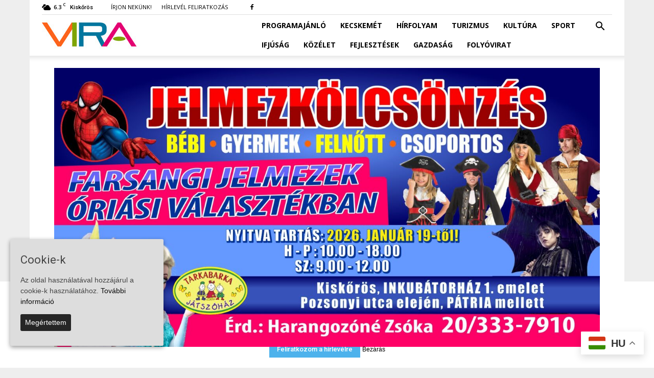

--- FILE ---
content_type: text/html; charset=UTF-8
request_url: https://vira.hu/2018/11/29/var-az-eszkozkolcsonzo/
body_size: 28888
content:
<!doctype html >
<!--[if IE 8]>    <html class="ie8" lang="en"> <![endif]-->
<!--[if IE 9]>    <html class="ie9" lang="en"> <![endif]-->
<!--[if gt IE 8]><!--> <html lang="hu"> <!--<![endif]-->
<head>
    <title>Vár az ESZKÖZKÖLCSÖNZŐ!!! | Kiskőrös | VIRA</title>
    <meta charset="UTF-8" />
    <meta name="viewport" content="width=device-width, initial-scale=1.0">
	<link rel="pingback" href="https://vira.hu/xmlrpc.php" />
    <style>
#wpadminbar #wp-admin-bar-wccp_free_top_button .ab-icon:before {
	content: "\f160";
	color: #02CA02;
	top: 3px;
}
#wpadminbar #wp-admin-bar-wccp_free_top_button .ab-icon {
	transform: rotate(45deg);
}
</style>
<meta name='robots' content='index, follow, max-image-preview:large, max-snippet:-1, max-video-preview:-1' />
<meta property="og:image" content="https://vira.hu/wp-content/uploads/2018/11/DSC_0153-2.jpg" /><link rel="icon" type="image/png" href="https://vira.hu/wp-content/uploads/2016/05/favicon.png">
	<!-- This site is optimized with the Yoast SEO plugin v23.5 - https://yoast.com/wordpress/plugins/seo/ -->
	<link rel="canonical" href="https://vira.hu/2018/11/29/var-az-eszkozkolcsonzo/" />
	<meta property="og:locale" content="hu_HU" />
	<meta property="og:type" content="article" />
	<meta property="og:title" content="Vár az ESZKÖZKÖLCSÖNZŐ!!! | Kiskőrös | VIRA" />
	<meta property="og:description" content="A Kiskőrösi EGYMI megalakulása óta támogató szerepet lát el a térség sajátos nevelési igényű gyermekeinek integrációja ügyében, melynek keretében folyamatosan szakmai segítséget nyújtanak a többségi integrációt felvállaló intézmények pedagógusai számára bemutató órák, műhelymunkák, konferenciák szervezésével. Most az eszközkölcsönzőjüket szeretnénk egy kicsit közelebb hozni hozzátok! Tudtátok, hogy az EGYMI fő feladata az integráció támogatása? Pedagógusaik és [&hellip;]" />
	<meta property="og:url" content="https://vira.hu/2018/11/29/var-az-eszkozkolcsonzo/" />
	<meta property="og:site_name" content="VIRA" />
	<meta property="article:publisher" content="https://www.facebook.com/viramagazin/" />
	<meta property="article:published_time" content="2018-11-29T13:38:41+00:00" />
	<meta property="article:modified_time" content="2018-12-03T07:32:24+00:00" />
	<meta property="og:image" content="https://vira.hu/wp-content/uploads/2018/11/DSC_0153-2.jpg" />
	<meta property="og:image:width" content="1392" />
	<meta property="og:image:height" content="928" />
	<meta property="og:image:type" content="image/jpeg" />
	<meta name="author" content="vira" />
	<meta name="twitter:card" content="summary_large_image" />
	<meta name="twitter:label1" content="Szerző:" />
	<meta name="twitter:data1" content="vira" />
	<meta name="twitter:label2" content="Becsült olvasási idő" />
	<meta name="twitter:data2" content="4 perc" />
	<script type="application/ld+json" class="yoast-schema-graph">{"@context":"https://schema.org","@graph":[{"@type":"WebPage","@id":"https://vira.hu/2018/11/29/var-az-eszkozkolcsonzo/","url":"https://vira.hu/2018/11/29/var-az-eszkozkolcsonzo/","name":"Vár az ESZKÖZKÖLCSÖNZŐ!!! | Kiskőrös | VIRA","isPartOf":{"@id":"https://vira.hu/#website"},"primaryImageOfPage":{"@id":"https://vira.hu/2018/11/29/var-az-eszkozkolcsonzo/#primaryimage"},"image":{"@id":"https://vira.hu/2018/11/29/var-az-eszkozkolcsonzo/#primaryimage"},"thumbnailUrl":"https://vira.hu/wp-content/uploads/2018/11/DSC_0153-2.jpg","datePublished":"2018-11-29T13:38:41+00:00","dateModified":"2018-12-03T07:32:24+00:00","author":{"@id":"https://vira.hu/#/schema/person/75c4f790903807617880205514e3605e"},"breadcrumb":{"@id":"https://vira.hu/2018/11/29/var-az-eszkozkolcsonzo/#breadcrumb"},"inLanguage":"hu","potentialAction":[{"@type":"ReadAction","target":["https://vira.hu/2018/11/29/var-az-eszkozkolcsonzo/"]}]},{"@type":"ImageObject","inLanguage":"hu","@id":"https://vira.hu/2018/11/29/var-az-eszkozkolcsonzo/#primaryimage","url":"https://vira.hu/wp-content/uploads/2018/11/DSC_0153-2.jpg","contentUrl":"https://vira.hu/wp-content/uploads/2018/11/DSC_0153-2.jpg","width":1392,"height":928},{"@type":"BreadcrumbList","@id":"https://vira.hu/2018/11/29/var-az-eszkozkolcsonzo/#breadcrumb","itemListElement":[{"@type":"ListItem","position":1,"name":"Home","item":"https://vira.hu/"},{"@type":"ListItem","position":2,"name":"Vár az ESZKÖZKÖLCSÖNZŐ!!!"}]},{"@type":"WebSite","@id":"https://vira.hu/#website","url":"https://vira.hu/","name":"VIRA","description":"VIRA - a kiskőrösi kistérség hírei az interneten","potentialAction":[{"@type":"SearchAction","target":{"@type":"EntryPoint","urlTemplate":"https://vira.hu/?s={search_term_string}"},"query-input":{"@type":"PropertyValueSpecification","valueRequired":true,"valueName":"search_term_string"}}],"inLanguage":"hu"},{"@type":"Person","@id":"https://vira.hu/#/schema/person/75c4f790903807617880205514e3605e","name":"vira","image":{"@type":"ImageObject","inLanguage":"hu","@id":"https://vira.hu/#/schema/person/image/","url":"https://secure.gravatar.com/avatar/f7d9d5ed9b6afcc3e38d368448098e63?s=96&d=mm&r=g","contentUrl":"https://secure.gravatar.com/avatar/f7d9d5ed9b6afcc3e38d368448098e63?s=96&d=mm&r=g","caption":"vira"},"url":"https://vira.hu/szerzo/vira/"}]}</script>
	<!-- / Yoast SEO plugin. -->


<link rel='dns-prefetch' href='//fonts.googleapis.com' />
<link rel="alternate" type="application/rss+xml" title="VIRA &raquo; hírcsatorna" href="https://vira.hu/feed/" />
<link rel="alternate" type="application/rss+xml" title="VIRA &raquo; hozzászólás hírcsatorna" href="https://vira.hu/comments/feed/" />
<link rel="alternate" type="application/rss+xml" title="VIRA &raquo; Vár az ESZKÖZKÖLCSÖNZŐ!!! hozzászólás hírcsatorna" href="https://vira.hu/2018/11/29/var-az-eszkozkolcsonzo/feed/" />
		<!-- This site uses the Google Analytics by MonsterInsights plugin v9.11.0 - Using Analytics tracking - https://www.monsterinsights.com/ -->
							<script src="//www.googletagmanager.com/gtag/js?id=G-9X9SMJPTY4"  data-cfasync="false" data-wpfc-render="false" type="text/javascript" async></script>
			<script data-cfasync="false" data-wpfc-render="false" type="text/javascript">
				var mi_version = '9.11.0';
				var mi_track_user = true;
				var mi_no_track_reason = '';
								var MonsterInsightsDefaultLocations = {"page_location":"https:\/\/vira.hu\/2018\/11\/29\/var-az-eszkozkolcsonzo\/"};
								if ( typeof MonsterInsightsPrivacyGuardFilter === 'function' ) {
					var MonsterInsightsLocations = (typeof MonsterInsightsExcludeQuery === 'object') ? MonsterInsightsPrivacyGuardFilter( MonsterInsightsExcludeQuery ) : MonsterInsightsPrivacyGuardFilter( MonsterInsightsDefaultLocations );
				} else {
					var MonsterInsightsLocations = (typeof MonsterInsightsExcludeQuery === 'object') ? MonsterInsightsExcludeQuery : MonsterInsightsDefaultLocations;
				}

								var disableStrs = [
										'ga-disable-G-9X9SMJPTY4',
									];

				/* Function to detect opted out users */
				function __gtagTrackerIsOptedOut() {
					for (var index = 0; index < disableStrs.length; index++) {
						if (document.cookie.indexOf(disableStrs[index] + '=true') > -1) {
							return true;
						}
					}

					return false;
				}

				/* Disable tracking if the opt-out cookie exists. */
				if (__gtagTrackerIsOptedOut()) {
					for (var index = 0; index < disableStrs.length; index++) {
						window[disableStrs[index]] = true;
					}
				}

				/* Opt-out function */
				function __gtagTrackerOptout() {
					for (var index = 0; index < disableStrs.length; index++) {
						document.cookie = disableStrs[index] + '=true; expires=Thu, 31 Dec 2099 23:59:59 UTC; path=/';
						window[disableStrs[index]] = true;
					}
				}

				if ('undefined' === typeof gaOptout) {
					function gaOptout() {
						__gtagTrackerOptout();
					}
				}
								window.dataLayer = window.dataLayer || [];

				window.MonsterInsightsDualTracker = {
					helpers: {},
					trackers: {},
				};
				if (mi_track_user) {
					function __gtagDataLayer() {
						dataLayer.push(arguments);
					}

					function __gtagTracker(type, name, parameters) {
						if (!parameters) {
							parameters = {};
						}

						if (parameters.send_to) {
							__gtagDataLayer.apply(null, arguments);
							return;
						}

						if (type === 'event') {
														parameters.send_to = monsterinsights_frontend.v4_id;
							var hookName = name;
							if (typeof parameters['event_category'] !== 'undefined') {
								hookName = parameters['event_category'] + ':' + name;
							}

							if (typeof MonsterInsightsDualTracker.trackers[hookName] !== 'undefined') {
								MonsterInsightsDualTracker.trackers[hookName](parameters);
							} else {
								__gtagDataLayer('event', name, parameters);
							}
							
						} else {
							__gtagDataLayer.apply(null, arguments);
						}
					}

					__gtagTracker('js', new Date());
					__gtagTracker('set', {
						'developer_id.dZGIzZG': true,
											});
					if ( MonsterInsightsLocations.page_location ) {
						__gtagTracker('set', MonsterInsightsLocations);
					}
										__gtagTracker('config', 'G-9X9SMJPTY4', {"forceSSL":"true","link_attribution":"true"} );
										window.gtag = __gtagTracker;										(function () {
						/* https://developers.google.com/analytics/devguides/collection/analyticsjs/ */
						/* ga and __gaTracker compatibility shim. */
						var noopfn = function () {
							return null;
						};
						var newtracker = function () {
							return new Tracker();
						};
						var Tracker = function () {
							return null;
						};
						var p = Tracker.prototype;
						p.get = noopfn;
						p.set = noopfn;
						p.send = function () {
							var args = Array.prototype.slice.call(arguments);
							args.unshift('send');
							__gaTracker.apply(null, args);
						};
						var __gaTracker = function () {
							var len = arguments.length;
							if (len === 0) {
								return;
							}
							var f = arguments[len - 1];
							if (typeof f !== 'object' || f === null || typeof f.hitCallback !== 'function') {
								if ('send' === arguments[0]) {
									var hitConverted, hitObject = false, action;
									if ('event' === arguments[1]) {
										if ('undefined' !== typeof arguments[3]) {
											hitObject = {
												'eventAction': arguments[3],
												'eventCategory': arguments[2],
												'eventLabel': arguments[4],
												'value': arguments[5] ? arguments[5] : 1,
											}
										}
									}
									if ('pageview' === arguments[1]) {
										if ('undefined' !== typeof arguments[2]) {
											hitObject = {
												'eventAction': 'page_view',
												'page_path': arguments[2],
											}
										}
									}
									if (typeof arguments[2] === 'object') {
										hitObject = arguments[2];
									}
									if (typeof arguments[5] === 'object') {
										Object.assign(hitObject, arguments[5]);
									}
									if ('undefined' !== typeof arguments[1].hitType) {
										hitObject = arguments[1];
										if ('pageview' === hitObject.hitType) {
											hitObject.eventAction = 'page_view';
										}
									}
									if (hitObject) {
										action = 'timing' === arguments[1].hitType ? 'timing_complete' : hitObject.eventAction;
										hitConverted = mapArgs(hitObject);
										__gtagTracker('event', action, hitConverted);
									}
								}
								return;
							}

							function mapArgs(args) {
								var arg, hit = {};
								var gaMap = {
									'eventCategory': 'event_category',
									'eventAction': 'event_action',
									'eventLabel': 'event_label',
									'eventValue': 'event_value',
									'nonInteraction': 'non_interaction',
									'timingCategory': 'event_category',
									'timingVar': 'name',
									'timingValue': 'value',
									'timingLabel': 'event_label',
									'page': 'page_path',
									'location': 'page_location',
									'title': 'page_title',
									'referrer' : 'page_referrer',
								};
								for (arg in args) {
																		if (!(!args.hasOwnProperty(arg) || !gaMap.hasOwnProperty(arg))) {
										hit[gaMap[arg]] = args[arg];
									} else {
										hit[arg] = args[arg];
									}
								}
								return hit;
							}

							try {
								f.hitCallback();
							} catch (ex) {
							}
						};
						__gaTracker.create = newtracker;
						__gaTracker.getByName = newtracker;
						__gaTracker.getAll = function () {
							return [];
						};
						__gaTracker.remove = noopfn;
						__gaTracker.loaded = true;
						window['__gaTracker'] = __gaTracker;
					})();
									} else {
										console.log("");
					(function () {
						function __gtagTracker() {
							return null;
						}

						window['__gtagTracker'] = __gtagTracker;
						window['gtag'] = __gtagTracker;
					})();
									}
			</script>
							<!-- / Google Analytics by MonsterInsights -->
		<script type="text/javascript">
/* <![CDATA[ */
window._wpemojiSettings = {"baseUrl":"https:\/\/s.w.org\/images\/core\/emoji\/14.0.0\/72x72\/","ext":".png","svgUrl":"https:\/\/s.w.org\/images\/core\/emoji\/14.0.0\/svg\/","svgExt":".svg","source":{"concatemoji":"https:\/\/vira.hu\/wp-includes\/js\/wp-emoji-release.min.js?ver=e799d04f42726fcad7197a3b6ad64184"}};
/*! This file is auto-generated */
!function(i,n){var o,s,e;function c(e){try{var t={supportTests:e,timestamp:(new Date).valueOf()};sessionStorage.setItem(o,JSON.stringify(t))}catch(e){}}function p(e,t,n){e.clearRect(0,0,e.canvas.width,e.canvas.height),e.fillText(t,0,0);var t=new Uint32Array(e.getImageData(0,0,e.canvas.width,e.canvas.height).data),r=(e.clearRect(0,0,e.canvas.width,e.canvas.height),e.fillText(n,0,0),new Uint32Array(e.getImageData(0,0,e.canvas.width,e.canvas.height).data));return t.every(function(e,t){return e===r[t]})}function u(e,t,n){switch(t){case"flag":return n(e,"\ud83c\udff3\ufe0f\u200d\u26a7\ufe0f","\ud83c\udff3\ufe0f\u200b\u26a7\ufe0f")?!1:!n(e,"\ud83c\uddfa\ud83c\uddf3","\ud83c\uddfa\u200b\ud83c\uddf3")&&!n(e,"\ud83c\udff4\udb40\udc67\udb40\udc62\udb40\udc65\udb40\udc6e\udb40\udc67\udb40\udc7f","\ud83c\udff4\u200b\udb40\udc67\u200b\udb40\udc62\u200b\udb40\udc65\u200b\udb40\udc6e\u200b\udb40\udc67\u200b\udb40\udc7f");case"emoji":return!n(e,"\ud83e\udef1\ud83c\udffb\u200d\ud83e\udef2\ud83c\udfff","\ud83e\udef1\ud83c\udffb\u200b\ud83e\udef2\ud83c\udfff")}return!1}function f(e,t,n){var r="undefined"!=typeof WorkerGlobalScope&&self instanceof WorkerGlobalScope?new OffscreenCanvas(300,150):i.createElement("canvas"),a=r.getContext("2d",{willReadFrequently:!0}),o=(a.textBaseline="top",a.font="600 32px Arial",{});return e.forEach(function(e){o[e]=t(a,e,n)}),o}function t(e){var t=i.createElement("script");t.src=e,t.defer=!0,i.head.appendChild(t)}"undefined"!=typeof Promise&&(o="wpEmojiSettingsSupports",s=["flag","emoji"],n.supports={everything:!0,everythingExceptFlag:!0},e=new Promise(function(e){i.addEventListener("DOMContentLoaded",e,{once:!0})}),new Promise(function(t){var n=function(){try{var e=JSON.parse(sessionStorage.getItem(o));if("object"==typeof e&&"number"==typeof e.timestamp&&(new Date).valueOf()<e.timestamp+604800&&"object"==typeof e.supportTests)return e.supportTests}catch(e){}return null}();if(!n){if("undefined"!=typeof Worker&&"undefined"!=typeof OffscreenCanvas&&"undefined"!=typeof URL&&URL.createObjectURL&&"undefined"!=typeof Blob)try{var e="postMessage("+f.toString()+"("+[JSON.stringify(s),u.toString(),p.toString()].join(",")+"));",r=new Blob([e],{type:"text/javascript"}),a=new Worker(URL.createObjectURL(r),{name:"wpTestEmojiSupports"});return void(a.onmessage=function(e){c(n=e.data),a.terminate(),t(n)})}catch(e){}c(n=f(s,u,p))}t(n)}).then(function(e){for(var t in e)n.supports[t]=e[t],n.supports.everything=n.supports.everything&&n.supports[t],"flag"!==t&&(n.supports.everythingExceptFlag=n.supports.everythingExceptFlag&&n.supports[t]);n.supports.everythingExceptFlag=n.supports.everythingExceptFlag&&!n.supports.flag,n.DOMReady=!1,n.readyCallback=function(){n.DOMReady=!0}}).then(function(){return e}).then(function(){var e;n.supports.everything||(n.readyCallback(),(e=n.source||{}).concatemoji?t(e.concatemoji):e.wpemoji&&e.twemoji&&(t(e.twemoji),t(e.wpemoji)))}))}((window,document),window._wpemojiSettings);
/* ]]> */
</script>
<style id='wp-emoji-styles-inline-css' type='text/css'>

	img.wp-smiley, img.emoji {
		display: inline !important;
		border: none !important;
		box-shadow: none !important;
		height: 1em !important;
		width: 1em !important;
		margin: 0 0.07em !important;
		vertical-align: -0.1em !important;
		background: none !important;
		padding: 0 !important;
	}
</style>
<link rel='stylesheet' id='wp-block-library-css' href='https://vira.hu/wp-includes/css/dist/block-library/style.min.css?ver=e799d04f42726fcad7197a3b6ad64184' type='text/css' media='all' />
<style id='classic-theme-styles-inline-css' type='text/css'>
/*! This file is auto-generated */
.wp-block-button__link{color:#fff;background-color:#32373c;border-radius:9999px;box-shadow:none;text-decoration:none;padding:calc(.667em + 2px) calc(1.333em + 2px);font-size:1.125em}.wp-block-file__button{background:#32373c;color:#fff;text-decoration:none}
</style>
<style id='global-styles-inline-css' type='text/css'>
body{--wp--preset--color--black: #000000;--wp--preset--color--cyan-bluish-gray: #abb8c3;--wp--preset--color--white: #ffffff;--wp--preset--color--pale-pink: #f78da7;--wp--preset--color--vivid-red: #cf2e2e;--wp--preset--color--luminous-vivid-orange: #ff6900;--wp--preset--color--luminous-vivid-amber: #fcb900;--wp--preset--color--light-green-cyan: #7bdcb5;--wp--preset--color--vivid-green-cyan: #00d084;--wp--preset--color--pale-cyan-blue: #8ed1fc;--wp--preset--color--vivid-cyan-blue: #0693e3;--wp--preset--color--vivid-purple: #9b51e0;--wp--preset--gradient--vivid-cyan-blue-to-vivid-purple: linear-gradient(135deg,rgba(6,147,227,1) 0%,rgb(155,81,224) 100%);--wp--preset--gradient--light-green-cyan-to-vivid-green-cyan: linear-gradient(135deg,rgb(122,220,180) 0%,rgb(0,208,130) 100%);--wp--preset--gradient--luminous-vivid-amber-to-luminous-vivid-orange: linear-gradient(135deg,rgba(252,185,0,1) 0%,rgba(255,105,0,1) 100%);--wp--preset--gradient--luminous-vivid-orange-to-vivid-red: linear-gradient(135deg,rgba(255,105,0,1) 0%,rgb(207,46,46) 100%);--wp--preset--gradient--very-light-gray-to-cyan-bluish-gray: linear-gradient(135deg,rgb(238,238,238) 0%,rgb(169,184,195) 100%);--wp--preset--gradient--cool-to-warm-spectrum: linear-gradient(135deg,rgb(74,234,220) 0%,rgb(151,120,209) 20%,rgb(207,42,186) 40%,rgb(238,44,130) 60%,rgb(251,105,98) 80%,rgb(254,248,76) 100%);--wp--preset--gradient--blush-light-purple: linear-gradient(135deg,rgb(255,206,236) 0%,rgb(152,150,240) 100%);--wp--preset--gradient--blush-bordeaux: linear-gradient(135deg,rgb(254,205,165) 0%,rgb(254,45,45) 50%,rgb(107,0,62) 100%);--wp--preset--gradient--luminous-dusk: linear-gradient(135deg,rgb(255,203,112) 0%,rgb(199,81,192) 50%,rgb(65,88,208) 100%);--wp--preset--gradient--pale-ocean: linear-gradient(135deg,rgb(255,245,203) 0%,rgb(182,227,212) 50%,rgb(51,167,181) 100%);--wp--preset--gradient--electric-grass: linear-gradient(135deg,rgb(202,248,128) 0%,rgb(113,206,126) 100%);--wp--preset--gradient--midnight: linear-gradient(135deg,rgb(2,3,129) 0%,rgb(40,116,252) 100%);--wp--preset--font-size--small: 13px;--wp--preset--font-size--medium: 20px;--wp--preset--font-size--large: 36px;--wp--preset--font-size--x-large: 42px;--wp--preset--spacing--20: 0.44rem;--wp--preset--spacing--30: 0.67rem;--wp--preset--spacing--40: 1rem;--wp--preset--spacing--50: 1.5rem;--wp--preset--spacing--60: 2.25rem;--wp--preset--spacing--70: 3.38rem;--wp--preset--spacing--80: 5.06rem;--wp--preset--shadow--natural: 6px 6px 9px rgba(0, 0, 0, 0.2);--wp--preset--shadow--deep: 12px 12px 50px rgba(0, 0, 0, 0.4);--wp--preset--shadow--sharp: 6px 6px 0px rgba(0, 0, 0, 0.2);--wp--preset--shadow--outlined: 6px 6px 0px -3px rgba(255, 255, 255, 1), 6px 6px rgba(0, 0, 0, 1);--wp--preset--shadow--crisp: 6px 6px 0px rgba(0, 0, 0, 1);}:where(.is-layout-flex){gap: 0.5em;}:where(.is-layout-grid){gap: 0.5em;}body .is-layout-flow > .alignleft{float: left;margin-inline-start: 0;margin-inline-end: 2em;}body .is-layout-flow > .alignright{float: right;margin-inline-start: 2em;margin-inline-end: 0;}body .is-layout-flow > .aligncenter{margin-left: auto !important;margin-right: auto !important;}body .is-layout-constrained > .alignleft{float: left;margin-inline-start: 0;margin-inline-end: 2em;}body .is-layout-constrained > .alignright{float: right;margin-inline-start: 2em;margin-inline-end: 0;}body .is-layout-constrained > .aligncenter{margin-left: auto !important;margin-right: auto !important;}body .is-layout-constrained > :where(:not(.alignleft):not(.alignright):not(.alignfull)){max-width: var(--wp--style--global--content-size);margin-left: auto !important;margin-right: auto !important;}body .is-layout-constrained > .alignwide{max-width: var(--wp--style--global--wide-size);}body .is-layout-flex{display: flex;}body .is-layout-flex{flex-wrap: wrap;align-items: center;}body .is-layout-flex > *{margin: 0;}body .is-layout-grid{display: grid;}body .is-layout-grid > *{margin: 0;}:where(.wp-block-columns.is-layout-flex){gap: 2em;}:where(.wp-block-columns.is-layout-grid){gap: 2em;}:where(.wp-block-post-template.is-layout-flex){gap: 1.25em;}:where(.wp-block-post-template.is-layout-grid){gap: 1.25em;}.has-black-color{color: var(--wp--preset--color--black) !important;}.has-cyan-bluish-gray-color{color: var(--wp--preset--color--cyan-bluish-gray) !important;}.has-white-color{color: var(--wp--preset--color--white) !important;}.has-pale-pink-color{color: var(--wp--preset--color--pale-pink) !important;}.has-vivid-red-color{color: var(--wp--preset--color--vivid-red) !important;}.has-luminous-vivid-orange-color{color: var(--wp--preset--color--luminous-vivid-orange) !important;}.has-luminous-vivid-amber-color{color: var(--wp--preset--color--luminous-vivid-amber) !important;}.has-light-green-cyan-color{color: var(--wp--preset--color--light-green-cyan) !important;}.has-vivid-green-cyan-color{color: var(--wp--preset--color--vivid-green-cyan) !important;}.has-pale-cyan-blue-color{color: var(--wp--preset--color--pale-cyan-blue) !important;}.has-vivid-cyan-blue-color{color: var(--wp--preset--color--vivid-cyan-blue) !important;}.has-vivid-purple-color{color: var(--wp--preset--color--vivid-purple) !important;}.has-black-background-color{background-color: var(--wp--preset--color--black) !important;}.has-cyan-bluish-gray-background-color{background-color: var(--wp--preset--color--cyan-bluish-gray) !important;}.has-white-background-color{background-color: var(--wp--preset--color--white) !important;}.has-pale-pink-background-color{background-color: var(--wp--preset--color--pale-pink) !important;}.has-vivid-red-background-color{background-color: var(--wp--preset--color--vivid-red) !important;}.has-luminous-vivid-orange-background-color{background-color: var(--wp--preset--color--luminous-vivid-orange) !important;}.has-luminous-vivid-amber-background-color{background-color: var(--wp--preset--color--luminous-vivid-amber) !important;}.has-light-green-cyan-background-color{background-color: var(--wp--preset--color--light-green-cyan) !important;}.has-vivid-green-cyan-background-color{background-color: var(--wp--preset--color--vivid-green-cyan) !important;}.has-pale-cyan-blue-background-color{background-color: var(--wp--preset--color--pale-cyan-blue) !important;}.has-vivid-cyan-blue-background-color{background-color: var(--wp--preset--color--vivid-cyan-blue) !important;}.has-vivid-purple-background-color{background-color: var(--wp--preset--color--vivid-purple) !important;}.has-black-border-color{border-color: var(--wp--preset--color--black) !important;}.has-cyan-bluish-gray-border-color{border-color: var(--wp--preset--color--cyan-bluish-gray) !important;}.has-white-border-color{border-color: var(--wp--preset--color--white) !important;}.has-pale-pink-border-color{border-color: var(--wp--preset--color--pale-pink) !important;}.has-vivid-red-border-color{border-color: var(--wp--preset--color--vivid-red) !important;}.has-luminous-vivid-orange-border-color{border-color: var(--wp--preset--color--luminous-vivid-orange) !important;}.has-luminous-vivid-amber-border-color{border-color: var(--wp--preset--color--luminous-vivid-amber) !important;}.has-light-green-cyan-border-color{border-color: var(--wp--preset--color--light-green-cyan) !important;}.has-vivid-green-cyan-border-color{border-color: var(--wp--preset--color--vivid-green-cyan) !important;}.has-pale-cyan-blue-border-color{border-color: var(--wp--preset--color--pale-cyan-blue) !important;}.has-vivid-cyan-blue-border-color{border-color: var(--wp--preset--color--vivid-cyan-blue) !important;}.has-vivid-purple-border-color{border-color: var(--wp--preset--color--vivid-purple) !important;}.has-vivid-cyan-blue-to-vivid-purple-gradient-background{background: var(--wp--preset--gradient--vivid-cyan-blue-to-vivid-purple) !important;}.has-light-green-cyan-to-vivid-green-cyan-gradient-background{background: var(--wp--preset--gradient--light-green-cyan-to-vivid-green-cyan) !important;}.has-luminous-vivid-amber-to-luminous-vivid-orange-gradient-background{background: var(--wp--preset--gradient--luminous-vivid-amber-to-luminous-vivid-orange) !important;}.has-luminous-vivid-orange-to-vivid-red-gradient-background{background: var(--wp--preset--gradient--luminous-vivid-orange-to-vivid-red) !important;}.has-very-light-gray-to-cyan-bluish-gray-gradient-background{background: var(--wp--preset--gradient--very-light-gray-to-cyan-bluish-gray) !important;}.has-cool-to-warm-spectrum-gradient-background{background: var(--wp--preset--gradient--cool-to-warm-spectrum) !important;}.has-blush-light-purple-gradient-background{background: var(--wp--preset--gradient--blush-light-purple) !important;}.has-blush-bordeaux-gradient-background{background: var(--wp--preset--gradient--blush-bordeaux) !important;}.has-luminous-dusk-gradient-background{background: var(--wp--preset--gradient--luminous-dusk) !important;}.has-pale-ocean-gradient-background{background: var(--wp--preset--gradient--pale-ocean) !important;}.has-electric-grass-gradient-background{background: var(--wp--preset--gradient--electric-grass) !important;}.has-midnight-gradient-background{background: var(--wp--preset--gradient--midnight) !important;}.has-small-font-size{font-size: var(--wp--preset--font-size--small) !important;}.has-medium-font-size{font-size: var(--wp--preset--font-size--medium) !important;}.has-large-font-size{font-size: var(--wp--preset--font-size--large) !important;}.has-x-large-font-size{font-size: var(--wp--preset--font-size--x-large) !important;}
.wp-block-navigation a:where(:not(.wp-element-button)){color: inherit;}
:where(.wp-block-post-template.is-layout-flex){gap: 1.25em;}:where(.wp-block-post-template.is-layout-grid){gap: 1.25em;}
:where(.wp-block-columns.is-layout-flex){gap: 2em;}:where(.wp-block-columns.is-layout-grid){gap: 2em;}
.wp-block-pullquote{font-size: 1.5em;line-height: 1.6;}
</style>
<link rel='stylesheet' id='cookie-consent-style-css' href='https://vira.hu/wp-content/plugins/uk-cookie-consent/assets/css/style.css?ver=e799d04f42726fcad7197a3b6ad64184' type='text/css' media='all' />
<link rel='stylesheet' id='google-fonts-style-css' href='https://fonts.googleapis.com/css?family=Open+Sans%3A300italic%2C400%2C400italic%2C600%2C600italic%2C700%7CRoboto%3A300%2C400%2C400italic%2C500%2C500italic%2C700%2C900&#038;subset=latin-ext&#038;ver=7.8' type='text/css' media='all' />
<link rel='stylesheet' id='uberbox-css' href='https://vira.hu/wp-content/plugins/awesome-gallery/vendor/uberbox/dist/uberbox.css?ver=1.5.25.3b4' type='text/css' media='all' />
<link rel='stylesheet' id='awesome-gallery-css' href='https://vira.hu/wp-content/plugins/awesome-gallery/assets/css/awesome-gallery.css?ver=e799d04f42726fcad7197a3b6ad64184' type='text/css' media='all' />
<link rel='stylesheet' id='js_composer_front-css' href='https://vira.hu/wp-content/plugins/js_composer/assets/css/js_composer.min.css?ver=5.1' type='text/css' media='all' />
<link rel='stylesheet' id='td-theme-css' href='https://vira.hu/wp-content/themes/Newspaper/style.css?ver=7.8' type='text/css' media='all' />
<link rel='stylesheet' id='custom-style-css' href='https://vira.hu/wp-content/themes/Newspaper/css/custom.min.css?ver=e799d04f42726fcad7197a3b6ad64184' type='text/css' media='all' />
<link rel='stylesheet' id='timed-content-css-css' href='https://vira.hu/wp-content/plugins/timed-content/css/timed-content.css?ver=2.97' type='text/css' media='all' />
<script type="text/javascript" src="https://vira.hu/wp-content/plugins/google-analytics-for-wordpress/assets/js/frontend-gtag.min.js?ver=9.11.0" id="monsterinsights-frontend-script-js" async="async" data-wp-strategy="async"></script>
<script data-cfasync="false" data-wpfc-render="false" type="text/javascript" id='monsterinsights-frontend-script-js-extra'>/* <![CDATA[ */
var monsterinsights_frontend = {"js_events_tracking":"true","download_extensions":"doc,pdf,ppt,zip,xls,docx,pptx,xlsx","inbound_paths":"[]","home_url":"https:\/\/vira.hu","hash_tracking":"false","v4_id":"G-9X9SMJPTY4"};/* ]]> */
</script>
<script type="text/javascript" src="https://vira.hu/wp-includes/js/jquery/jquery.js?ver=3.7.1" id="jquery-core-js"></script>
<script type="text/javascript" src="https://vira.hu/wp-includes/js/jquery/jquery-migrate.min.js?ver=3.4.1" id="jquery-migrate-js"></script>
<script type="text/javascript" src="https://vira.hu/wp-content/plugins/timed-content/js/timed-content.js?ver=2.97" id="timed-content_js-js"></script>
<link rel="https://api.w.org/" href="https://vira.hu/wp-json/" /><link rel="alternate" type="application/json" href="https://vira.hu/wp-json/wp/v2/posts/296200" /><link rel="EditURI" type="application/rsd+xml" title="RSD" href="https://vira.hu/xmlrpc.php?rsd" />

<link rel='shortlink' href='https://vira.hu/?p=296200' />
<link rel="alternate" type="application/json+oembed" href="https://vira.hu/wp-json/oembed/1.0/embed?url=https%3A%2F%2Fvira.hu%2F2018%2F11%2F29%2Fvar-az-eszkozkolcsonzo%2F" />
<link rel="alternate" type="text/xml+oembed" href="https://vira.hu/wp-json/oembed/1.0/embed?url=https%3A%2F%2Fvira.hu%2F2018%2F11%2F29%2Fvar-az-eszkozkolcsonzo%2F&#038;format=xml" />
<meta name="facebook-domain-verification" content="w80dmr6b3jb8sm53mi9yp919tr3zi1" />
<style>
@media only screen and (min-width: 768px) {

#menu-fomenu-1 {
  width: 700px;
}

.mobile-only {
  display:none;
}

.sf-menu > li > a {
  line-height:38px;
}

#td-header-menu {
  padding: 0px;
}

#valasztas22 {
    margin-left: 25px!important;
    margin-right: 25px!important;
}
}
@media only screen and (max-width: 768px) {

#valasztas22 {
    margin-left: 0px!important;
    margin-right: 0px!important;
}
}
</style>
<style>
@media only screen and (min-width: 768px) {

#third-column-artciles {
  margin:0px!important;
}

  #article_header__banner { margin-left: 48px!important; margin-right: 48px!important; }
}
@media only screen and (max-width: 768px) {
  .td-header-rec-wrap{ width:100%; }
}

.td-sub-footer-menu { float: none!important; }

.postid-297834 #article__banner,
.postid-298940 #article__banner,
.postid-299120 #article__banner {
 display:none;
}

/* Custom Style by Balazs */

@media only screen and (max-width: 768px) {
header .td-module-meta-info {
  margin-bottom:0px;
}
.td-post-template-3 .td-post-header header .entry-title {
  margin-bottom:0px;
}
.td-post-template-3 .td-post-title .td-category {
  margin-bottom:-7px;
}
.td-boxed-layout .td-post-template-3 .td-post-title {
  padding-bottom:2px!important;
}

}

.page-id-333191 #article_header__banner, .page-id-333191 .entry-crumbs {
 display:none;
}

#galeria {
    display: block;
    position: relative;
    top: -100px;
    visibility: hidden;
}


.td-post-header-holder {
    margin-bottom:0px!important;
}
.author-box-wrap {
    border: none;
    padding: 0;
    margin-bottom:10px;
}
.author-box-wrap .avatar {
    max-width:200px;
}
.post .author-box-wrap .avatar {
    max-width:100px;
    padding-right:10px;
}
.author-box-wrap .desc {
    margin-left:0px;
}
@media only screen and (max-width: 767px) {
.author-box-wrap {
text-align:left;
}
}
@media only screen and (max-width: 767px) {
.post .author-box-wrap .avatar {
float:left;
}
}

.block-categories-programajanlo {padding:1px 5px;text-transform:uppercase;color:#fff;display: inline-block;}

</style>
<!--
<script>
// Set to the same value as the web property used on the site
var gaProperty = 'UA-77403261-1';

// Disable tracking if the opt-out cookie exists.
var disableStr = 'ga-disable-' + gaProperty;
if (document.cookie.indexOf(disableStr + '=true') > -1) {
  window[disableStr] = true;
}
</script>
-->
<script src="//vira.hu/libs/jquery.mobile.custom.min.js"></script>
<script>
jQuery( window ).on( "orientationchange", function( event ) {

  // replace all ad images according to orientation
  if (event.orientation == 'landscape')
  {
      jQuery(".uberbox-image-content img[src*='360x640']").each(function() {
        var newsource = jQuery(this).attr('src').replace('360x640', '640x360');
        jQuery(this).attr('src', newsource);
      });
  }
  else // portrait
  {
      jQuery('.uberbox-image-content img[src*="640x360"]').each(function() {
        var newsource = jQuery(this).attr('src').replace('640x360', '360x640');
        jQuery(this).attr('src', newsource);
      });
  }
});
</script>

<script data-ad-client="ca-pub-9905401052122955" async src="https://pagead2.googlesyndication.com/pagead/js/adsbygoogle.js"></script>

<script>
  function resizeIframe(obj) {
        var magazinew;

        if (window.innerWidth < 696) { magazinew = window.innerWidth } else { magazinew = 696; };

    //obj.style.height = obj.contentWindow.document.documentElement.scrollHeight + 'px';
    //obj.style.height = '1200px';
    obj.style.height = (magazinew * 1.414) + 180 + "px";
  }
</script>
<!-- Global site tag (gtag.js) - Google Ads: 828769277 --> <script async src="https://www.googletagmanager.com/gtag/js?id=AW-828769277"></script> <script> window.dataLayer = window.dataLayer || []; function gtag(){dataLayer.push(arguments);} gtag('js', new Date()); gtag('config', 'AW-828769277'); </script>
<!-- Event snippet --> <script> gtag('event', 'conversion', {'send_to': 'AW-828769277/5a4xCJ-MyJYBEP2HmIsD'}); </script>
<style id="ctcc-css" type="text/css" media="screen">
				#catapult-cookie-bar {
					box-sizing: border-box;
					max-height: 0;
					opacity: 0;
					z-index: 99999;
					overflow: hidden;
					color: #444444;
					position: fixed;
					left: 20px;
					bottom: 6%;
					width: 300px;
					background-color: #dddddd;
				}
				#catapult-cookie-bar a {
					color: #0a0a0a;
				}
				#catapult-cookie-bar .x_close span {
					background-color: #ffffff;
				}
				button#catapultCookie {
					background:#262626;
					color: #ffffff;
					border: 0; padding: 6px 9px; border-radius: 3px;
				}
				#catapult-cookie-bar h3 {
					color: #444444;
				}
				.has-cookie-bar #catapult-cookie-bar {
					opacity: 1;
					max-height: 999px;
					min-height: 30px;
				}</style><script id="wpcp_disable_selection" type="text/javascript">
var image_save_msg='You are not allowed to save images!';
	var no_menu_msg='Context Menu disabled!';
	var smessage = "";

function disableEnterKey(e)
{
	var elemtype = e.target.tagName;
	
	elemtype = elemtype.toUpperCase();
	
	if (elemtype == "TEXT" || elemtype == "TEXTAREA" || elemtype == "INPUT" || elemtype == "PASSWORD" || elemtype == "SELECT" || elemtype == "OPTION" || elemtype == "EMBED")
	{
		elemtype = 'TEXT';
	}
	
	if (e.ctrlKey){
     var key;
     if(window.event)
          key = window.event.keyCode;     //IE
     else
          key = e.which;     //firefox (97)
    //if (key != 17) alert(key);
     if (elemtype!= 'TEXT' && (key == 97 || key == 65 || key == 67 || key == 99 || key == 88 || key == 120 || key == 26 || key == 85  || key == 86 || key == 83 || key == 43 || key == 73))
     {
		if(wccp_free_iscontenteditable(e)) return true;
		show_wpcp_message('You are not allowed to copy content or view source');
		return false;
     }else
     	return true;
     }
}


/*For contenteditable tags*/
function wccp_free_iscontenteditable(e)
{
	var e = e || window.event; // also there is no e.target property in IE. instead IE uses window.event.srcElement
  	
	var target = e.target || e.srcElement;

	var elemtype = e.target.nodeName;
	
	elemtype = elemtype.toUpperCase();
	
	var iscontenteditable = "false";
		
	if(typeof target.getAttribute!="undefined" ) iscontenteditable = target.getAttribute("contenteditable"); // Return true or false as string
	
	var iscontenteditable2 = false;
	
	if(typeof target.isContentEditable!="undefined" ) iscontenteditable2 = target.isContentEditable; // Return true or false as boolean

	if(target.parentElement.isContentEditable) iscontenteditable2 = true;
	
	if (iscontenteditable == "true" || iscontenteditable2 == true)
	{
		if(typeof target.style!="undefined" ) target.style.cursor = "text";
		
		return true;
	}
}

////////////////////////////////////
function disable_copy(e)
{	
	var e = e || window.event; // also there is no e.target property in IE. instead IE uses window.event.srcElement
	
	var elemtype = e.target.tagName;
	
	elemtype = elemtype.toUpperCase();
	
	if (elemtype == "TEXT" || elemtype == "TEXTAREA" || elemtype == "INPUT" || elemtype == "PASSWORD" || elemtype == "SELECT" || elemtype == "OPTION" || elemtype == "EMBED")
	{
		elemtype = 'TEXT';
	}
	
	if(wccp_free_iscontenteditable(e)) return true;
	
	var isSafari = /Safari/.test(navigator.userAgent) && /Apple Computer/.test(navigator.vendor);
	
	var checker_IMG = '';
	if (elemtype == "IMG" && checker_IMG == 'checked' && e.detail >= 2) {show_wpcp_message(alertMsg_IMG);return false;}
	if (elemtype != "TEXT")
	{
		if (smessage !== "" && e.detail == 2)
			show_wpcp_message(smessage);
		
		if (isSafari)
			return true;
		else
			return false;
	}	
}

//////////////////////////////////////////
function disable_copy_ie()
{
	var e = e || window.event;
	var elemtype = window.event.srcElement.nodeName;
	elemtype = elemtype.toUpperCase();
	if(wccp_free_iscontenteditable(e)) return true;
	if (elemtype == "IMG") {show_wpcp_message(alertMsg_IMG);return false;}
	if (elemtype != "TEXT" && elemtype != "TEXTAREA" && elemtype != "INPUT" && elemtype != "PASSWORD" && elemtype != "SELECT" && elemtype != "OPTION" && elemtype != "EMBED")
	{
		return false;
	}
}	
function reEnable()
{
	return true;
}
document.onkeydown = disableEnterKey;
document.onselectstart = disable_copy_ie;
if(navigator.userAgent.indexOf('MSIE')==-1)
{
	document.onmousedown = disable_copy;
	document.onclick = reEnable;
}
function disableSelection(target)
{
    //For IE This code will work
    if (typeof target.onselectstart!="undefined")
    target.onselectstart = disable_copy_ie;
    
    //For Firefox This code will work
    else if (typeof target.style.MozUserSelect!="undefined")
    {target.style.MozUserSelect="none";}
    
    //All other  (ie: Opera) This code will work
    else
    target.onmousedown=function(){return false}
    target.style.cursor = "default";
}
//Calling the JS function directly just after body load
window.onload = function(){disableSelection(document.body);};

//////////////////special for safari Start////////////////
var onlongtouch;
var timer;
var touchduration = 1000; //length of time we want the user to touch before we do something

var elemtype = "";
function touchstart(e) {
	var e = e || window.event;
  // also there is no e.target property in IE.
  // instead IE uses window.event.srcElement
  	var target = e.target || e.srcElement;
	
	elemtype = window.event.srcElement.nodeName;
	
	elemtype = elemtype.toUpperCase();
	
	if(!wccp_pro_is_passive()) e.preventDefault();
	if (!timer) {
		timer = setTimeout(onlongtouch, touchduration);
	}
}

function touchend() {
    //stops short touches from firing the event
    if (timer) {
        clearTimeout(timer);
        timer = null;
    }
	onlongtouch();
}

onlongtouch = function(e) { //this will clear the current selection if anything selected
	
	if (elemtype != "TEXT" && elemtype != "TEXTAREA" && elemtype != "INPUT" && elemtype != "PASSWORD" && elemtype != "SELECT" && elemtype != "EMBED" && elemtype != "OPTION")	
	{
		if (window.getSelection) {
			if (window.getSelection().empty) {  // Chrome
			window.getSelection().empty();
			} else if (window.getSelection().removeAllRanges) {  // Firefox
			window.getSelection().removeAllRanges();
			}
		} else if (document.selection) {  // IE?
			document.selection.empty();
		}
		return false;
	}
};

document.addEventListener("DOMContentLoaded", function(event) { 
    window.addEventListener("touchstart", touchstart, false);
    window.addEventListener("touchend", touchend, false);
});

function wccp_pro_is_passive() {

  var cold = false,
  hike = function() {};

  try {
	  const object1 = {};
  var aid = Object.defineProperty(object1, 'passive', {
  get() {cold = true}
  });
  window.addEventListener('test', hike, aid);
  window.removeEventListener('test', hike, aid);
  } catch (e) {}

  return cold;
}
/*special for safari End*/
</script>
<script id="wpcp_disable_Right_Click" type="text/javascript">
document.ondragstart = function() { return false;}
	function nocontext(e) {
	   return false;
	}
	document.oncontextmenu = nocontext;
</script>
<style>
.unselectable
{
-moz-user-select:none;
-webkit-user-select:none;
cursor: default;
}
html
{
-webkit-touch-callout: none;
-webkit-user-select: none;
-khtml-user-select: none;
-moz-user-select: none;
-ms-user-select: none;
user-select: none;
-webkit-tap-highlight-color: rgba(0,0,0,0);
}
</style>
<script id="wpcp_css_disable_selection" type="text/javascript">
var e = document.getElementsByTagName('body')[0];
if(e)
{
	e.setAttribute('unselectable',"on");
}
</script>
<!-- <meta name="NextGEN" version="3.0.16" /> -->
<!--[if lt IE 9]><script src="https://html5shim.googlecode.com/svn/trunk/html5.js"></script><![endif]-->
    <meta name="generator" content="Powered by Visual Composer - drag and drop page builder for WordPress."/>
<!--[if lte IE 9]><link rel="stylesheet" type="text/css" href="https://vira.hu/wp-content/plugins/js_composer/assets/css/vc_lte_ie9.min.css" media="screen"><![endif]-->
<!-- JS generated by theme -->

<script>
    
    

	    var tdBlocksArray = []; //here we store all the items for the current page

	    //td_block class - each ajax block uses a object of this class for requests
	    function tdBlock() {
		    this.id = '';
		    this.block_type = 1; //block type id (1-234 etc)
		    this.atts = '';
		    this.td_column_number = '';
		    this.td_current_page = 1; //
		    this.post_count = 0; //from wp
		    this.found_posts = 0; //from wp
		    this.max_num_pages = 0; //from wp
		    this.td_filter_value = ''; //current live filter value
		    this.is_ajax_running = false;
		    this.td_user_action = ''; // load more or infinite loader (used by the animation)
		    this.header_color = '';
		    this.ajax_pagination_infinite_stop = ''; //show load more at page x
	    }


        // td_js_generator - mini detector
        (function(){
            var htmlTag = document.getElementsByTagName("html")[0];

            if ( navigator.userAgent.indexOf("MSIE 10.0") > -1 ) {
                htmlTag.className += ' ie10';
            }

            if ( !!navigator.userAgent.match(/Trident.*rv\:11\./) ) {
                htmlTag.className += ' ie11';
            }

            if ( /(iPad|iPhone|iPod)/g.test(navigator.userAgent) ) {
                htmlTag.className += ' td-md-is-ios';
            }

            var user_agent = navigator.userAgent.toLowerCase();
            if ( user_agent.indexOf("android") > -1 ) {
                htmlTag.className += ' td-md-is-android';
            }

            if ( -1 !== navigator.userAgent.indexOf('Mac OS X')  ) {
                htmlTag.className += ' td-md-is-os-x';
            }

            if ( /chrom(e|ium)/.test(navigator.userAgent.toLowerCase()) ) {
               htmlTag.className += ' td-md-is-chrome';
            }

            if ( -1 !== navigator.userAgent.indexOf('Firefox') ) {
                htmlTag.className += ' td-md-is-firefox';
            }

            if ( -1 !== navigator.userAgent.indexOf('Safari') && -1 === navigator.userAgent.indexOf('Chrome') ) {
                htmlTag.className += ' td-md-is-safari';
            }

            if( -1 !== navigator.userAgent.indexOf('IEMobile') ){
                htmlTag.className += ' td-md-is-iemobile';
            }

        })();




        var tdLocalCache = {};

        ( function () {
            "use strict";

            tdLocalCache = {
                data: {},
                remove: function (resource_id) {
                    delete tdLocalCache.data[resource_id];
                },
                exist: function (resource_id) {
                    return tdLocalCache.data.hasOwnProperty(resource_id) && tdLocalCache.data[resource_id] !== null;
                },
                get: function (resource_id) {
                    return tdLocalCache.data[resource_id];
                },
                set: function (resource_id, cachedData) {
                    tdLocalCache.remove(resource_id);
                    tdLocalCache.data[resource_id] = cachedData;
                }
            };
        })();

    
    
var td_viewport_interval_list=[{"limitBottom":767,"sidebarWidth":228},{"limitBottom":1018,"sidebarWidth":300},{"limitBottom":1140,"sidebarWidth":324}];
var td_animation_stack_effect="type0";
var tds_animation_stack=true;
var td_animation_stack_specific_selectors=".entry-thumb, img";
var td_animation_stack_general_selectors=".td-animation-stack img, .td-animation-stack .entry-thumb, .post img";
var td_ajax_url="https:\/\/vira.hu\/wp-admin\/admin-ajax.php?td_theme_name=Newspaper&v=7.8";
var td_get_template_directory_uri="https:\/\/vira.hu\/wp-content\/themes\/Newspaper";
var tds_snap_menu="";
var tds_logo_on_sticky="";
var tds_header_style="7";
var td_please_wait="K\u00e9rj\u00fck, v\u00e1rjon ...";
var td_email_user_pass_incorrect="T\u00e9ves felhaszn\u00e1l\u00f3n\u00e9v vagy jelsz\u00f3!";
var td_email_user_incorrect="E-mail vagy felhaszn\u00e1l\u00f3n\u00e9v t\u00e9ves!";
var td_email_incorrect="T\u00e9ves E-mail!";
var tds_more_articles_on_post_enable="";
var tds_more_articles_on_post_time_to_wait="";
var tds_more_articles_on_post_pages_distance_from_top=1500;
var tds_theme_color_site_wide="#4db2ec";
var tds_smart_sidebar="";
var tdThemeName="Newspaper";
var td_magnific_popup_translation_tPrev="El\u0151z\u0151 (balra ny\u00edl)";
var td_magnific_popup_translation_tNext="K\u00f6vetkez\u0151 (jobb ny\u00edl gomb)";
var td_magnific_popup_translation_tCounter="%curr% a %total%-b\u00f3l";
var td_magnific_popup_translation_ajax_tError="A  %url%-t nem siker\u00fclt bet\u00f6lteni.";
var td_magnific_popup_translation_image_tError="A #%curr% k\u00e9pet nem siker\u00fclt bet\u00f6lteni.";
var tdsDateFormat="Y-m-d";
var tdDateNamesI18n={"month_names":["janu\u00e1r","febru\u00e1r","m\u00e1rcius","\u00e1prilis","m\u00e1jus","j\u00fanius","j\u00falius","augusztus","szeptember","okt\u00f3ber","november","december"],"month_names_short":["jan","febr","m\u00e1rc","\u00e1pr","m\u00e1j","j\u00fan","j\u00fal","aug","szept","okt","nov","dec"],"day_names":["vas\u00e1rnap","h\u00e9tf\u0151","kedd","szerda","cs\u00fct\u00f6rt\u00f6k","p\u00e9ntek","szombat"],"day_names_short":["vas","h\u00e9t","ked","sze","cs\u00fc","p\u00e9n","szo"]};
var td_ad_background_click_link="";
var td_ad_background_click_target="";
</script>


<!-- Header style compiled by theme -->

<style>
    

body {
	background-color:#eeeeee;
}
@media (max-width: 767px) {
        body .td-header-wrap .td-header-main-menu {
            background-color: #ffffff !important;
        }
    }


    
    @media (max-width: 767px) {
        body #td-top-mobile-toggle i,
        .td-header-wrap .header-search-wrap .td-icon-search {
            color: #000000 !important;
        }
    }
</style>

<noscript><style type="text/css"> .wpb_animate_when_almost_visible { opacity: 1; }</style></noscript></head>




<body class="post-template-default single single-post postid-296200 single-format-standard unselectable var-az-eszkozkolcsonzo global-block-template-1 single_template_3 wpb-js-composer js-comp-ver-5.1 vc_responsive td-animation-stack-type0 td-boxed-layout" itemscope="itemscope" itemtype="https://schema.org/WebPage">

<div id="hirlevel-popup" style="position:fixed; left: 0; bottom:0; width: 100%; background-color:#fff;z-index:100;text-align:center;">
<h3><strong style="color:#01759c;">Nem akar lemaradni a térség híreiről?</strong></h3>
<p style="font-size:14px;font-weight:700;">Iratkozzon fel hírlevelükre, és mi hetente küldünk Önnek egy hírösszefoglalót az elmúlt napok legfontosabb eseményeiről a térségben.</p>
<div class="td-read-more"><a href="https://vira.hu/hirlevel/feliratkozas" target="_blank">Feliratkozom a hírlevélre</a></div>
<br class="mobile-only" /><a href="javascript:hirlevelPopupClose();" style="color:#000;font-size:12px;">Bezárás</a>
</div>

        <div class="td-scroll-up"><i class="td-icon-menu-up"></i></div>
    
    <div class="td-menu-background"></div>
<div id="td-mobile-nav">
    <div class="td-mobile-container">
        <!-- mobile menu top section -->
        <div class="td-menu-socials-wrap">
            <!-- socials -->
            <div class="td-menu-socials">
                
        <span class="td-social-icon-wrap">
            <a target="_blank" href="https://www.facebook.com/viramagazin/" title="Facebook">
                <i class="td-icon-font td-icon-facebook"></i>
            </a>
        </span>            </div>
            <!-- close button -->
            <div class="td-mobile-close">
                <a href="#"><i class="td-icon-close-mobile"></i></a>
            </div>
        </div>

        <!-- login section -->
        
        <!-- menu section -->
        <div class="td-mobile-content">
            <div class="menu-fomenu-container"><ul id="menu-fomenu" class="td-mobile-main-menu"><li id="menu-item-33067" class="menu-item menu-item-type-custom menu-item-object-custom menu-item-first menu-item-33067"><a href="https://vira.hu/programajanlo">Programajánló</a></li>
<li id="menu-item-424387" class="menu-item menu-item-type-custom menu-item-object-custom menu-item-424387"><a href="https://vira.hu/category/kecskemet/">Kecskemét</a></li>
<li id="menu-item-289" class="menu-item menu-item-type-custom menu-item-object-custom menu-item-home menu-item-289"><a href="https://vira.hu/">Hírfolyam</a></li>
<li id="menu-item-424386" class="menu-item menu-item-type-custom menu-item-object-custom menu-item-424386"><a href="https://vira.hu/category/turizmus/">Turizmus</a></li>
<li id="menu-item-283" class="menu-item menu-item-type-custom menu-item-object-custom menu-item-283"><a href="https://vira.hu/category/kultura/">Kultúra</a></li>
<li id="menu-item-284" class="menu-item menu-item-type-custom menu-item-object-custom menu-item-284"><a href="https://vira.hu/category/sport/">Sport</a></li>
<li id="menu-item-285" class="menu-item menu-item-type-custom menu-item-object-custom menu-item-285"><a href="https://vira.hu/category/ifjusag/">Ifjúság</a></li>
<li id="menu-item-84034" class="menu-item menu-item-type-custom menu-item-object-custom menu-item-84034"><a href="https://vira.hu/category/kozelet/">Közélet</a></li>
<li id="menu-item-84035" class="menu-item menu-item-type-custom menu-item-object-custom menu-item-84035"><a href="https://vira.hu/category/fejlesztesek">Fejlesztések</a></li>
<li id="menu-item-84036" class="menu-item menu-item-type-custom menu-item-object-custom menu-item-84036"><a href="https://vira.hu/category/gazdasag/">Gazdaság</a></li>
<li id="menu-item-426585" class="menu-item menu-item-type-custom menu-item-object-custom menu-item-426585"><a href="https://vira.hu/category/folyovirat/">Folyóvirat</a></li>
</ul></div>        </div>
    </div>

    <!-- register/login section -->
    </div>    <div class="td-search-background"></div>
<div class="td-search-wrap-mob">
	<div class="td-drop-down-search" aria-labelledby="td-header-search-button">
		<form method="get" class="td-search-form" action="https://vira.hu/">
			<!-- close button -->
			<div class="td-search-close">
				<a href="#"><i class="td-icon-close-mobile"></i></a>
			</div>
			<div role="search" class="td-search-input">
				<span>Keresés</span>
				<input id="td-header-search-mob" type="text" value="" name="s" autocomplete="off" />
			</div>
		</form>
		<div id="td-aj-search-mob"></div>
	</div>
</div>    
    
    
    <div id="td-outer-wrap" class="td-theme-wrap">

    
                
        
        
        <div id="header">

            <div class="td-header-wrap td-header-style-7 myheaderfix">
                                <div class="td-header-top-menu-full td-container-wrap ">
                    <div class="td-container td-header-row td-header-top-menu">
                        
    <div class="top-bar-style-3">
        
<div class="td-header-sp-top-menu">


	<!-- td weather source: cache -->		<div class="td-weather-top-widget" id="td_top_weather_uid">
			<i class="td-icons broken-clouds-d"></i>
			<div class="td-weather-now" data-block-uid="td_top_weather_uid">
				<span class="td-big-degrees">6.3</span>
				<span class="td-weather-unit">C</span>
			</div>
			<div class="td-weather-header">
				<div class="td-weather-city">Kiskőrös</div>
			</div>
		</div>
		<div class="menu-top-container"><ul id="menu-legfelso-menu" class="top-header-menu"><li id="menu-item-1598" class="menu-item menu-item-type-custom menu-item-object-custom menu-item-first td-menu-item td-normal-menu menu-item-1598"><a href="mailto:informacio.vira@gmail.com">ÍRJON NEKÜNK!</a></li>
<li id="menu-item-432477" class="menu-item menu-item-type-custom menu-item-object-custom td-menu-item td-normal-menu menu-item-432477"><a href="https://vira.hu/hirlevel/feliratkozas">HÍRLEVÉL FELIRATKOZÁS</a></li>
</ul></div></div>
        <div class="td-header-sp-top-widget">
    
        <span class="td-social-icon-wrap">
            <a target="_blank" href="https://www.facebook.com/viramagazin/" title="Facebook">
                <i class="td-icon-font td-icon-facebook"></i>
            </a>
        </span></div>
    </div>

<!-- LOGIN MODAL -->
                    </div>
                </div>
                            </div>

            <div class="td-header-wrap td-header-style-1 fixmenu">

                <div class="td-header-menu-wrap-full td-container-wrap ">
                    <div class="td-header-menu-wrap td-header-gradient">
                        <div class="td-container td-header-row td-header-main-menu">
                            <div class="td-header-sp-logo">
                                        <a class="td-main-logo" href="https://vira.hu/">
            <img class="td-retina-data" data-retina="https://vira.hu/wp-content/uploads/2019/12/logo-retina.jpg" src="https://vira.hu/wp-content/uploads/2019/12/logo.jpg" alt="VIRA magazin" title="VIRA magazin"/>
            <span class="td-visual-hidden">VIRA</span>
        </a>
                                </div>
                            <div id="td-header-menu" role="navigation">
    <div id="td-top-mobile-toggle"><a href="#"><i class="td-icon-font td-icon-mobile"></i></a></div>
    <div class="td-main-menu-logo td-logo-in-header">
        		<a class="td-mobile-logo td-sticky-disable" href="https://vira.hu/">
			<img class="td-retina-data" data-retina="https://vira.hu/wp-content/uploads/2019/12/logo-mobile-retina.jpg" src="https://vira.hu/wp-content/uploads/2019/12/logo-mobile.jpg" alt="VIRA magazin" title="VIRA magazin"/>
		</a>
			<a class="td-header-logo td-sticky-disable" href="https://vira.hu/">
			<img class="td-retina-data" data-retina="https://vira.hu/wp-content/uploads/2019/12/logo-retina.jpg" src="https://vira.hu/wp-content/uploads/2019/12/logo.jpg" alt="VIRA magazin" title="VIRA magazin"/>
		</a>
	    </div>
    <div class="menu-fomenu-container"><ul id="menu-fomenu-1" class="sf-menu"><li class="menu-item menu-item-type-custom menu-item-object-custom menu-item-first td-menu-item td-normal-menu menu-item-33067"><a href="https://vira.hu/programajanlo">Programajánló</a></li>
<li class="menu-item menu-item-type-custom menu-item-object-custom td-menu-item td-normal-menu menu-item-424387"><a href="https://vira.hu/category/kecskemet/">Kecskemét</a></li>
<li class="menu-item menu-item-type-custom menu-item-object-custom menu-item-home td-menu-item td-normal-menu menu-item-289"><a href="https://vira.hu/">Hírfolyam</a></li>
<li class="menu-item menu-item-type-custom menu-item-object-custom td-menu-item td-normal-menu menu-item-424386"><a href="https://vira.hu/category/turizmus/">Turizmus</a></li>
<li class="menu-item menu-item-type-custom menu-item-object-custom td-menu-item td-normal-menu menu-item-283"><a href="https://vira.hu/category/kultura/">Kultúra</a></li>
<li class="menu-item menu-item-type-custom menu-item-object-custom td-menu-item td-normal-menu menu-item-284"><a href="https://vira.hu/category/sport/">Sport</a></li>
<li class="menu-item menu-item-type-custom menu-item-object-custom td-menu-item td-normal-menu menu-item-285"><a href="https://vira.hu/category/ifjusag/">Ifjúság</a></li>
<li class="menu-item menu-item-type-custom menu-item-object-custom td-menu-item td-normal-menu menu-item-84034"><a href="https://vira.hu/category/kozelet/">Közélet</a></li>
<li class="menu-item menu-item-type-custom menu-item-object-custom td-menu-item td-normal-menu menu-item-84035"><a href="https://vira.hu/category/fejlesztesek">Fejlesztések</a></li>
<li class="menu-item menu-item-type-custom menu-item-object-custom td-menu-item td-normal-menu menu-item-84036"><a href="https://vira.hu/category/gazdasag/">Gazdaság</a></li>
<li class="menu-item menu-item-type-custom menu-item-object-custom td-menu-item td-normal-menu menu-item-426585"><a href="https://vira.hu/category/folyovirat/">Folyóvirat</a></li>
</ul></div></div>


<div class="td-search-wrapper">
    <div id="td-top-search">
        <!-- Search -->
        <div class="header-search-wrap">
            <div class="dropdown header-search">
                <a id="td-header-search-button" href="#" role="button" class="dropdown-toggle " data-toggle="dropdown"><i class="td-icon-search"></i></a>
                <a id="td-header-search-button-mob" href="#" role="button" class="dropdown-toggle " data-toggle="dropdown"><i class="td-icon-search"></i></a>
            </div>
        </div>
    </div>
</div>

<div class="header-search-wrap">
	<div class="dropdown header-search">
		<div class="td-drop-down-search" aria-labelledby="td-header-search-button">
			<form method="get" class="td-search-form" action="https://vira.hu/">
				<div role="search" class="td-head-form-search-wrap">
					<input id="td-header-search" type="text" value="" name="s" autocomplete="off" /><input class="wpb_button wpb_btn-inverse btn" type="submit" id="td-header-search-top" value="Keresés" />
				</div>
			</form>
			<div id="td-aj-search"></div>
		</div>
	</div>
</div>                        </div>
                    </div>
                </div>

                <div class="td-header-wrap td-header-style-7">
                    <div class="td-banner-wrap-full td-container-wrap ">
                        <div class="td-container-header td-header-row td-header-header">
                            <div class="td-header-sp-recs">
                                <div class="td-header-rec-wrap">
    <div class="td-a-rec td-a-rec-id-header  ">

<div id="article_header__banner" class="td-content">

<div id="cikk_fejlec_placeholder"></div><script type="text/javascript"> if (screen.width <= 640) { jQuery.ajax({url: "https://vira.hu/ad.php?image=https://vira.hu/wp-content/uploads/2026/01/Druk-ker-plakat_nyomtatni.jpg&link=",  cache: false,  success: function(html){    jQuery("#cikk_fejlec_placeholder").append(html);  }}); } else { jQuery.ajax({url: "https://vira.hu/ad.php?image=https://vira.hu/wp-content/uploads/2026/01/Druk-ker.jpg&link=",  cache: false,  success: function(html){    jQuery("#cikk_fejlec_placeholder").append(html);  }}); }</script>
</div>

    
</div>
</div>                            </div>
                        </div>
                    </div>
                </div>

            </div>

        </div>
        

        <article id="post-296200" class="td-post-template-3 post-296200 post type-post status-publish format-standard has-post-thumbnail hentry category-erdekessegek category-kiskoros category-oktatas td-container-wrap" itemscope itemtype="https://schema.org/Article">
    <div class="td-post-header td-container">
        <div class="td-crumb-container"><div class="entry-crumbs" itemscope itemtype="http://schema.org/BreadcrumbList"><span class="td-bred-first"><a href="https://vira.hu/">Kezdőlap</a></span> <i class="td-icon-right td-bread-sep"></i> <span itemscope itemprop="itemListElement" itemtype="http://schema.org/ListItem">
                               <a title="Minden cikk Kiskőrös" class="entry-crumb" itemscope itemprop="item" itemtype="http://schema.org/Thing" href="https://vira.hu/category/kiskoros/">
                                  <span itemprop="name">Kiskőrös</span>    </a>    <meta itemprop="position" content = "1"></span> <i class="td-icon-right td-bread-sep td-bred-no-url-last"></i> <span class="td-bred-no-url-last">Vár az ESZKÖZKÖLCSÖNZŐ!!!</span></div></div>
        <div class="td-post-header-holder td-image-gradient">
            <div class="td-post-featured-image"><img width="1392" height="928" class="entry-thumb" src="https://vira.hu/wp-content/uploads/2018/11/DSC_0153-2.jpg" srcset="https://vira.hu/wp-content/uploads/2018/11/DSC_0153-2.jpg 1392w, https://vira.hu/wp-content/uploads/2018/11/DSC_0153-2-696x464.jpg 696w" sizes="(max-width: 1392px) 100vw, 1392px" alt="" title="DSC_0153"/></div>
            <header class="td-post-title">
                <ul class="td-category"><li class="entry-category"><a  href="https://vira.hu/category/erdekessegek/">Érdekességek</a></li><li class="entry-category"><a  href="https://vira.hu/category/kiskoros/">Kiskőrös</a></li><li class="entry-category"><a  href="https://vira.hu/category/oktatas/">Oktatás</a></li></ul>                <h1 class="entry-title">Vár az ESZKÖZKÖLCSÖNZŐ!!!</h1>

                

                <div class="td-module-meta-info">
                                        <span class="td-post-date"><time class="entry-date updated td-module-date" datetime="2018-11-29T15:38:41+00:00" >2018-11-29</time></span>                                                        </div>

            </header>
        </div>
    </div>

    <div class="td-container">
        <div class="td-pb-row">
                                <div class="td-pb-span8 td-main-content" role="main">
                        <div class="td-ss-main-content">
                            
    
    <div class="td-post-content">
        <p>A Kiskőrösi EGYMI megalakulása óta támogató szerepet lát el a térség sajátos nevelési igényű gyermekeinek integrációja ügyében, melynek keretében folyamatosan szakmai segítséget nyújtanak a többségi integrációt felvállaló intézmények pedagógusai számára bemutató órák, műhelymunkák, konferenciák szervezésével.</p>
<div class="td-a-rec td-a-rec-id-content_inline  ">

    

<div id="article__banner">


<div id="cikk_szoveg_placeholder"></div><script type="text/javascript"> if (screen.width <= 640) { jQuery.ajax({url: "https://vira.hu/ad.php?image=https://vira.hu/wp-content/uploads/2025/12/696-300.jpg&link=https://suzuki.kevesauto.hu/",  cache: false,  success: function(html){    jQuery("#cikk_szoveg_placeholder").append(html);  }}); } else { jQuery.ajax({url: "https://vira.hu/ad.php?image=https://vira.hu/wp-content/uploads/2025/12/696-400.jpg&link=https://suzuki.kevesauto.hu/",  cache: false,  success: function(html){    jQuery("#cikk_szoveg_placeholder").append(html);  }}); }</script>    
</div>


</div><p><strong>Most az eszközkölcsönzőjüket szeretnénk egy kicsit közelebb hozni hozzátok!<br />
</strong><strong>Tudtátok,</strong> hogy az EGYMI fő feladata az integráció támogatása? Pedagógusaik és vezetőségük ezt nagyon komolyan is veszi, éppen ezért időről-időre megpróbálják elérni a gyermeket, a szülőket és a pedagógusokat egyaránt. 2017-ben készítettek is <a href="https://www.youtube.com/watch?v=uP8T3CXuY0s">egy videót</a> a nagyközönség számára, mely az eszközkölcsönzőt mutatja be.<br />
<em>„Nagyon fontosnak tartjuk, hogy az intézményekben is propagálva legyen, hogy eljusson a szülőkhöz és pedagógusokhoz ez a nagyszerű lehetőség” </em>– jegyezte meg Viedner Mónika, az EGYMI intézményegység-vezetője.</p>
<figure id="attachment_296204" aria-describedby="caption-attachment-296204" style="width: 1290px" class="wp-caption aligncenter"><img fetchpriority="high" decoding="async" class="wp-image-296204 size-full" src="https://vira.hu/wp-content/uploads/2018/11/DSC_0155.jpg" alt="" width="1290" height="768" srcset="https://vira.hu/wp-content/uploads/2018/11/DSC_0155.jpg 1290w, https://vira.hu/wp-content/uploads/2018/11/DSC_0155-696x414.jpg 696w" sizes="(max-width: 1290px) 100vw, 1290px" /><figcaption id="caption-attachment-296204" class="wp-caption-text">Játékok kézügyesség fejlesztésére</figcaption></figure>
<p>2013 óta működnek &#8211; TÁMOP 3.1.6 pályázatnak köszönhetően- nagy értékű eszközparkkal felszerelt forrásközpontként, ami azt jelenti, hogy ingyenesen kölcsönözhetőek ezek a fejlesztő eszközök és játékok. Az EFOP 3.1.6 pályázatnak köszönhetően olyan új játékokkal bővült az eszközkölcsönző, melyeknek célcsoportját a halmozottan fogyatékos gyerekek alkotják.</p>
<figure id="attachment_296205" aria-describedby="caption-attachment-296205" style="width: 1152px" class="wp-caption aligncenter"><img decoding="async" class="wp-image-296205 size-full" src="https://vira.hu/wp-content/uploads/2018/11/DSC_0150.jpg" alt="" width="1152" height="768" srcset="https://vira.hu/wp-content/uploads/2018/11/DSC_0150.jpg 1152w, https://vira.hu/wp-content/uploads/2018/11/DSC_0150-696x464.jpg 696w" sizes="(max-width: 1152px) 100vw, 1152px" /><figcaption id="caption-attachment-296205" class="wp-caption-text">A játékok használatában segítenek a módszertani füzetek is</figcaption></figure>
<p>Minden egyes játékhoz <strong>külön módszertani füzetet</strong> készítettek a szakemberek. A sérülésspecifikusságnak megfelelő <em>(<strong>értelmileg akadályozott, autizmus spektrum zavarral élő, hallássérült, látássérült, mozgássérült, beszédfogyatékos</strong></em>) módszertani füzet segít a pedagógusoknak és szülőknek a játékok használatában. Igény szerint, ingyenes gyógypedagógiai tanácsadást is biztosítanak a kölcsönzés folyamán.</p>
<figure id="attachment_296206" aria-describedby="caption-attachment-296206" style="width: 1152px" class="wp-caption aligncenter"><img decoding="async" class="wp-image-296206 size-full" src="https://vira.hu/wp-content/uploads/2018/11/DSC_0151.jpg" alt="" width="1152" height="768" srcset="https://vira.hu/wp-content/uploads/2018/11/DSC_0151.jpg 1152w, https://vira.hu/wp-content/uploads/2018/11/DSC_0151-696x464.jpg 696w" sizes="(max-width: 1152px) 100vw, 1152px" /><figcaption id="caption-attachment-296206" class="wp-caption-text">A játékok a fejlesztendő terület szerint vannak csoportosítva a polcokon, ahol a táblák segítenek eligazodni</figcaption></figure>
<p><strong>Lássunk pár népszerű játékot:<br />
</strong><strong>Betűfa </strong><em>(ismerkedés a betűk világával, a betűk körberajzolhatók</em>)<br />
<strong>Kiválasztó doboz</strong> (<em>segít a gyűjtőfogalmak elsajátításában, szókincsfejlesztő</em>)<br />
<strong>Okos(koc)ka</strong> (<em>120 kocka segítségével alkotnak fogalmakat a gyerekek</em>)<br />
<strong>Kressz kvíz</strong> (<em>közlekedési szabályok játékos megismerése</em>)<br />
<strong>Demonstációs készlet</strong> (<em>matematikai fogalmak alkotása képekkel, felragasztható formában</em>)<br />
<strong>Kalóz ABC</strong> (<em>szavak kirakása mágneses betűk segítségével</em>)<br />
<strong>Dixit társasjáték</strong> (<em>partijáték fogalomalkotással</em>)<br />
<strong>Ez még csak tört része a repertoárnak! Újabbnál újabb kreatív- és fejlesztő játékok, eszközök sorakoznak a polcokon arra várva, hogy használatba vegyék őket!</strong></p>
<figure id="attachment_296207" aria-describedby="caption-attachment-296207" style="width: 1152px" class="wp-caption aligncenter"><img loading="lazy" decoding="async" class="wp-image-296207 size-full" src="https://vira.hu/wp-content/uploads/2018/11/DSC_0148.jpg" alt="" width="1152" height="768" srcset="https://vira.hu/wp-content/uploads/2018/11/DSC_0148.jpg 1152w, https://vira.hu/wp-content/uploads/2018/11/DSC_0148-696x464.jpg 696w" sizes="(max-width: 1152px) 100vw, 1152px" /><figcaption id="caption-attachment-296207" class="wp-caption-text">Játékok specifikusan beszédfejlesztésre</figcaption></figure>
<p><strong>És akkor jöjjenek a „feltételek”: </strong>A kölcsönözhető eszközök száma intézményenként legfeljebb 15 db, szülőként 2 db, melyeket 4 (szülők esetében 2) hétre lehet elvinni, de a kölcsönzési idő természetesen meghosszabbítható.<br />
<em>„A kölcsönzésnek nyilván van protokollja, de ebben mi igazán rugalmasak vagyunk. A lényeg, hogy az eszközök használata örömteli legyen!”</em> – hangsúlyozta Viedner Mónika.</p>
<p><strong>Az eszközkölcsönző szeretettel várja az érdeklődőket az EGYMI-ben (6200 Kiskőrös,&nbsp;</strong><strong>Hrúz Mária u. 2/1.) !<br />
Ne hagyjátok ki ezt a nagyszerű lehetőséget és a játékidőt sem a rátok bízott gyermekek életéből, mert higgyétek el, idővel megtérül!</strong></p>
<p>Kincses Szilvi &amp; Kutyifa Icu</p>


    

<div id="galeria"></div>

<script>
function gopen() { jQuery('.asg-images').children(":first").find('a').click(); }
</script>
<!--<script src="https://kit.fontawesome.com/205af6ae89.js" crossorigin="anonymous"></script>-->
<style>
@media only screen and (max-width: 768px) {
.checkgallery {
  color:#fff;
  font-size:16px!important;
}
}
@media only screen and (min-width: 768px) {
.checkgallery {
   color:#fff;
   font-size:20px;
}
}
</style>

<p style="font-size:20px;"><i class="fas fa-images"></i>&nbsp;&nbsp;Fotógaléria:</p>
<a href="javascript:gopen();"> <!--onclick="javascript:ga('send', 'event', 'gallery', 'click', 'vira.hu/2018/11/29/var-az-eszkozkolcsonzo/', 1);"-->
<div style="position:relative;">
    <div style="position:absolute;bottom:10px;left:10px;background-color:rgba(0,0,0,.5);padding:10px;"><span class="checkgallery"><i class="fas fa-images"></i>&nbsp;&nbsp;Fotók megtekintése (16 db kép)</span></div>
    <img decoding="async" class="size-full aligncenter" src="https://vira.hu/wp-content/gallery/2018-11-29-var-az-eszkozkolcsonzo/DSC_0133.jpg" alt=""  sizes="(max-width: 1392px) 100vw, 1392px">
</div>
</a>

<div style="display:none"><style type="text/css">
	
					#awesome-gallery-296209-2 .asg-filters .asg-filter a {
		color: #ffffff;
		background-color: #222222;
		
	}

	#awesome-gallery-296209-2 .asg-filters .asg-filter.asg-active a {
		color: #ffffff;
		background-color: #444444;
	}

	#awesome-gallery-296209-2 .asg-image-overlay {
		background-color: #000;
		background-color: rgba(0, 0, 0, 0.3);
		-ms-filter: "progid:DXImageTransform.Microsoft.Alpha(Opacity=30)";
		filter: alpha(opacity=30);
	}
		#awesome-gallery-296209-2 .asg-image-caption-wrapper {
		text-align: center;
		background-color: #000;
				background-color: rgba(0, 0, 0, 0.8);
		-ms-filter: "progid:DXImageTransform.Microsoft.Alpha(Opacity=80)";
		filter: alpha(opacity=80);
			}

			#awesome-gallery-296209-2 .asg-image : hover .asg-image-caption-wrapper {
			opacity: 1;
		}
			#awesome-gallery-296209-2 .asg-image-caption1,
	#awesome-gallery-296209-2 .asg-image-caption1 a{
		color: #ffffff;
	}

	#awesome-gallery-296209-2 .asg-image-caption2,
	#awesome-gallery-296209-2 .asg-image-caption2 a{
		color: #ffffff;
	}

	#awesome-gallery-296209-2 .asg-bottom .asg-load-more{
		background-color: #222;
		color: #ffffff;
		 box-shadow: 1.5px 3px 0 0 #eee;
			}

	#awesome-gallery-296209-2 .asg-bottom .asg-all-loaded {
		border-radius: 0;
		-webkit-border-radius: 0;
		-moz-border-radius: 0;
		-ms-border-radius: 0;
		-o-border-radius: 0;
	}

	#awesome-gallery-296209-2 .asg-bottom .asg-all-loaded {
		background-color: #888888;
		color: #cccccc;
	}

	#awesome-gallery-296209-2 .asg-bottom .asg-all-loaded {
		border-bottom-color: #bbbbbb;
	}

	#awesome-gallery-296209-2 .asg-bottom > div {
		-webkit-border-radius: 0px;
		-moz-border-radius: 0px;
		-ms-border-radius: 0px;
		-o-border-radius: 0px;
		border-radius: 0px;

		padding: 12px 30px;
	}

		#awesome-gallery-296209-2 .asg-image-caption1 {
						 font-size: 14px;
			line-height: 1.4;
			}
	
	#awesome-gallery-296209-2 .asg-image-caption2 {
	   font-size: 14px;
		line-height: 1.4;
		}

																																																																																			


</style>
							<div class="asg asg-align-center" id="awesome-gallery-296209-2" data-slug="2018-11-29-var-az-eszkozkolcsonzo">
								<div class="asg-images">
					<div class="asg-image" data-height="" data-width="" data-tags="" data-slug="134960" >
			<a class="asg-image-wrapper asg-lightbox" href="https://vira.hu/wp-content/gallery/2018-11-29-var-az-eszkozkolcsonzo/DSC_0133.jpg"  >
					<img decoding="async" src="https://vira.hu/wp-content/plugins/awesome-gallery/resize.php?src=https%3A%2F%2Fvira.hu%2Fwp-content%2Fgallery%2F2018-11-29-var-az-eszkozkolcsonzo%2FDSC_0133.jpg&amp;h=190" />
											<div class="asg-image-overlay asg-effect-fade asg-mode-on-hover" ></div>
						</a>
				<div class="asg-lightbox-content">
			<div class="asg-lightbox-caption1">DSC_0133.jpg</div>					</div>
	</div>
					<div class="asg-image" data-height="" data-width="" data-tags="" data-slug="134961" >
			<a class="asg-image-wrapper asg-lightbox" href="https://vira.hu/wp-content/gallery/2018-11-29-var-az-eszkozkolcsonzo/DSC_0134.jpg"  >
					<img decoding="async" src="https://vira.hu/wp-content/plugins/awesome-gallery/resize.php?src=https%3A%2F%2Fvira.hu%2Fwp-content%2Fgallery%2F2018-11-29-var-az-eszkozkolcsonzo%2FDSC_0134.jpg&amp;h=190" />
											<div class="asg-image-overlay asg-effect-fade asg-mode-on-hover" ></div>
						</a>
				<div class="asg-lightbox-content">
			<div class="asg-lightbox-caption1">DSC_0134.jpg</div>					</div>
	</div>
					<div class="asg-image" data-height="" data-width="" data-tags="" data-slug="134962" >
			<a class="asg-image-wrapper asg-lightbox" href="https://vira.hu/wp-content/gallery/2018-11-29-var-az-eszkozkolcsonzo/DSC_0135.jpg"  >
					<img decoding="async" src="https://vira.hu/wp-content/plugins/awesome-gallery/resize.php?src=https%3A%2F%2Fvira.hu%2Fwp-content%2Fgallery%2F2018-11-29-var-az-eszkozkolcsonzo%2FDSC_0135.jpg&amp;h=190" />
											<div class="asg-image-overlay asg-effect-fade asg-mode-on-hover" ></div>
						</a>
				<div class="asg-lightbox-content">
			<div class="asg-lightbox-caption1">DSC_0135.jpg</div>					</div>
	</div>
					<div class="asg-image" data-height="" data-width="" data-tags="" data-slug="134963" >
			<a class="asg-image-wrapper asg-lightbox" href="https://vira.hu/wp-content/gallery/2018-11-29-var-az-eszkozkolcsonzo/DSC_0136.jpg"  >
					<img decoding="async" src="https://vira.hu/wp-content/plugins/awesome-gallery/resize.php?src=https%3A%2F%2Fvira.hu%2Fwp-content%2Fgallery%2F2018-11-29-var-az-eszkozkolcsonzo%2FDSC_0136.jpg&amp;h=190" />
											<div class="asg-image-overlay asg-effect-fade asg-mode-on-hover" ></div>
						</a>
				<div class="asg-lightbox-content">
			<div class="asg-lightbox-caption1">DSC_0136.jpg</div>					</div>
	</div>
					<div class="asg-image" data-height="" data-width="" data-tags="" data-slug="134964" >
			<a class="asg-image-wrapper asg-lightbox" href="https://vira.hu/wp-content/gallery/2018-11-29-var-az-eszkozkolcsonzo/DSC_0139.jpg"  >
					<img decoding="async" src="https://vira.hu/wp-content/plugins/awesome-gallery/resize.php?src=https%3A%2F%2Fvira.hu%2Fwp-content%2Fgallery%2F2018-11-29-var-az-eszkozkolcsonzo%2FDSC_0139.jpg&amp;h=190" />
											<div class="asg-image-overlay asg-effect-fade asg-mode-on-hover" ></div>
						</a>
				<div class="asg-lightbox-content">
			<div class="asg-lightbox-caption1">DSC_0139.jpg</div>					</div>
	</div>
					<div class="asg-image" data-height="" data-width="" data-tags="" data-slug="134965" >
			<a class="asg-image-wrapper asg-lightbox" href="https://vira.hu/wp-content/gallery/2018-11-29-var-az-eszkozkolcsonzo/DSC_0141.jpg"  >
					<img decoding="async" src="https://vira.hu/wp-content/plugins/awesome-gallery/resize.php?src=https%3A%2F%2Fvira.hu%2Fwp-content%2Fgallery%2F2018-11-29-var-az-eszkozkolcsonzo%2FDSC_0141.jpg&amp;h=190" />
											<div class="asg-image-overlay asg-effect-fade asg-mode-on-hover" ></div>
						</a>
				<div class="asg-lightbox-content">
			<div class="asg-lightbox-caption1">DSC_0141.jpg</div>					</div>
	</div>
					<div class="asg-image" data-height="" data-width="" data-tags="" data-slug="134966" >
			<a class="asg-image-wrapper asg-lightbox" href="https://vira.hu/wp-content/gallery/2018-11-29-var-az-eszkozkolcsonzo/DSC_0146.jpg"  >
					<img decoding="async" src="https://vira.hu/wp-content/plugins/awesome-gallery/resize.php?src=https%3A%2F%2Fvira.hu%2Fwp-content%2Fgallery%2F2018-11-29-var-az-eszkozkolcsonzo%2FDSC_0146.jpg&amp;h=190" />
											<div class="asg-image-overlay asg-effect-fade asg-mode-on-hover" ></div>
						</a>
				<div class="asg-lightbox-content">
			<div class="asg-lightbox-caption1">DSC_0146.jpg</div>					</div>
	</div>
					<div class="asg-image" data-height="" data-width="" data-tags="" data-slug="134967" >
			<a class="asg-image-wrapper asg-lightbox" href="https://vira.hu/wp-content/gallery/2018-11-29-var-az-eszkozkolcsonzo/DSC_0148.jpg"  >
					<img decoding="async" src="https://vira.hu/wp-content/plugins/awesome-gallery/resize.php?src=https%3A%2F%2Fvira.hu%2Fwp-content%2Fgallery%2F2018-11-29-var-az-eszkozkolcsonzo%2FDSC_0148.jpg&amp;h=190" />
											<div class="asg-image-overlay asg-effect-fade asg-mode-on-hover" ></div>
						</a>
				<div class="asg-lightbox-content">
			<div class="asg-lightbox-caption1">DSC_0148.jpg</div>					</div>
	</div>
					<div class="asg-image" data-height="" data-width="" data-tags="" data-slug="134968" >
			<a class="asg-image-wrapper asg-lightbox" href="https://vira.hu/wp-content/gallery/2018-11-29-var-az-eszkozkolcsonzo/DSC_0150.jpg"  >
					<img decoding="async" src="https://vira.hu/wp-content/plugins/awesome-gallery/resize.php?src=https%3A%2F%2Fvira.hu%2Fwp-content%2Fgallery%2F2018-11-29-var-az-eszkozkolcsonzo%2FDSC_0150.jpg&amp;h=190" />
											<div class="asg-image-overlay asg-effect-fade asg-mode-on-hover" ></div>
						</a>
				<div class="asg-lightbox-content">
			<div class="asg-lightbox-caption1">DSC_0150.jpg</div>					</div>
	</div>
					<div class="asg-image" data-height="" data-width="" data-tags="" data-slug="134969" >
			<a class="asg-image-wrapper asg-lightbox" href="https://vira.hu/wp-content/gallery/2018-11-29-var-az-eszkozkolcsonzo/DSC_0151.jpg"  >
					<img decoding="async" src="https://vira.hu/wp-content/plugins/awesome-gallery/resize.php?src=https%3A%2F%2Fvira.hu%2Fwp-content%2Fgallery%2F2018-11-29-var-az-eszkozkolcsonzo%2FDSC_0151.jpg&amp;h=190" />
											<div class="asg-image-overlay asg-effect-fade asg-mode-on-hover" ></div>
						</a>
				<div class="asg-lightbox-content">
			<div class="asg-lightbox-caption1">DSC_0151.jpg</div>					</div>
	</div>
					<div class="asg-image" data-height="" data-width="" data-tags="" data-slug="134970" >
			<a class="asg-image-wrapper asg-lightbox" href="https://vira.hu/wp-content/gallery/2018-11-29-var-az-eszkozkolcsonzo/DSC_0152.jpg"  >
					<img decoding="async" src="https://vira.hu/wp-content/plugins/awesome-gallery/resize.php?src=https%3A%2F%2Fvira.hu%2Fwp-content%2Fgallery%2F2018-11-29-var-az-eszkozkolcsonzo%2FDSC_0152.jpg&amp;h=190" />
											<div class="asg-image-overlay asg-effect-fade asg-mode-on-hover" ></div>
						</a>
				<div class="asg-lightbox-content">
			<div class="asg-lightbox-caption1">DSC_0152.jpg</div>					</div>
	</div>
					<div class="asg-image" data-height="" data-width="" data-tags="" data-slug="134971" >
			<a class="asg-image-wrapper asg-lightbox" href="https://vira.hu/wp-content/gallery/2018-11-29-var-az-eszkozkolcsonzo/DSC_0155.jpg"  >
					<img decoding="async" src="https://vira.hu/wp-content/plugins/awesome-gallery/resize.php?src=https%3A%2F%2Fvira.hu%2Fwp-content%2Fgallery%2F2018-11-29-var-az-eszkozkolcsonzo%2FDSC_0155.jpg&amp;h=190" />
											<div class="asg-image-overlay asg-effect-fade asg-mode-on-hover" ></div>
						</a>
				<div class="asg-lightbox-content">
			<div class="asg-lightbox-caption1">DSC_0155.jpg</div>					</div>
	</div>
					<div class="asg-image" data-height="" data-width="" data-tags="" data-slug="134972" >
			<a class="asg-image-wrapper asg-lightbox" href="https://vira.hu/wp-content/gallery/2018-11-29-var-az-eszkozkolcsonzo/DSC_0157.jpg"  >
					<img decoding="async" src="https://vira.hu/wp-content/plugins/awesome-gallery/resize.php?src=https%3A%2F%2Fvira.hu%2Fwp-content%2Fgallery%2F2018-11-29-var-az-eszkozkolcsonzo%2FDSC_0157.jpg&amp;h=190" />
											<div class="asg-image-overlay asg-effect-fade asg-mode-on-hover" ></div>
						</a>
				<div class="asg-lightbox-content">
			<div class="asg-lightbox-caption1">DSC_0157.jpg</div>					</div>
	</div>
					<div class="asg-image" data-height="" data-width="" data-tags="" data-slug="134973" >
			<a class="asg-image-wrapper asg-lightbox" href="https://vira.hu/wp-content/gallery/2018-11-29-var-az-eszkozkolcsonzo/DSC_0159.jpg"  >
					<img decoding="async" src="https://vira.hu/wp-content/plugins/awesome-gallery/resize.php?src=https%3A%2F%2Fvira.hu%2Fwp-content%2Fgallery%2F2018-11-29-var-az-eszkozkolcsonzo%2FDSC_0159.jpg&amp;h=190" />
											<div class="asg-image-overlay asg-effect-fade asg-mode-on-hover" ></div>
						</a>
				<div class="asg-lightbox-content">
			<div class="asg-lightbox-caption1">DSC_0159.jpg</div>					</div>
	</div>
					<div class="asg-image" data-height="" data-width="" data-tags="" data-slug="134974" >
			<a class="asg-image-wrapper asg-lightbox" href="https://vira.hu/wp-content/gallery/2018-11-29-var-az-eszkozkolcsonzo/DSC_0160.jpg"  >
					<img decoding="async" src="https://vira.hu/wp-content/plugins/awesome-gallery/resize.php?src=https%3A%2F%2Fvira.hu%2Fwp-content%2Fgallery%2F2018-11-29-var-az-eszkozkolcsonzo%2FDSC_0160.jpg&amp;h=190" />
											<div class="asg-image-overlay asg-effect-fade asg-mode-on-hover" ></div>
						</a>
				<div class="asg-lightbox-content">
			<div class="asg-lightbox-caption1">DSC_0160.jpg</div>					</div>
	</div>
					<div class="asg-image" data-height="" data-width="" data-tags="" data-slug="134975" >
			<a class="asg-image-wrapper asg-lightbox" href="https://vira.hu/wp-content/gallery/2018-11-29-var-az-eszkozkolcsonzo/DSC_0161.jpg"  >
					<img decoding="async" src="https://vira.hu/wp-content/plugins/awesome-gallery/resize.php?src=https%3A%2F%2Fvira.hu%2Fwp-content%2Fgallery%2F2018-11-29-var-az-eszkozkolcsonzo%2FDSC_0161.jpg&amp;h=190" />
											<div class="asg-image-overlay asg-effect-fade asg-mode-on-hover" ></div>
						</a>
				<div class="asg-lightbox-content">
			<div class="asg-lightbox-caption1">DSC_0161.jpg</div>					</div>
	</div>
		</div>
							</div>
			<script type="text/javascript">
			var initialize = function(){
				setTimeout(function(){new AwesomeGallery("296209-2", {"id":"296209","layout":{"mode":"horizontal-flow","width":240,"height":190,"gap":5,"border":0,"allowHanging":true},"lightbox":{"name":"uberbox","settings":[]},"filters":{"enabled":"","align":"center","sort":"1","all":"All","color":"#FFFFFF","background_color":"#222222","accent_color":"#FFFFFF","accent_background_color":"#444444","border_radius":"0","list":""},"load_more":{"style":"endless","page_size":"35","loading_text":"Loading...","load_more_text":"Load more","all_images_loaded":"All images loaded","width":"full","color":"#FFFFFF","color_loaded":"#CCCCCC","background_color":"#222","background_color_loaded":"#888888","shadow_width":"3","shadow_color":"#EEE","shadow_color_loaded":"#BBBBBB","border_radius":"0","vertical_padding":"12","horizontal_padding":"30"}});
			}, 1);}
			if (typeof(AwesomeGallery) != 'undefined'){
				initialize();
			}
			else {
				jQuery(initialize);
			}
			</script>
			</div>    </div>


    <footer>
                
        <div class="td-post-source-tags">
                                </div>

        <div class="td-post-sharing td-post-sharing-bottom td-with-like"><span class="td-post-share-title">MEGOSZTÁS</span>
            <div class="td-default-sharing">
	            <a class="td-social-sharing-buttons td-social-facebook" href="https://www.facebook.com/sharer.php?u=https%3A%2F%2Fvira.hu%2F2018%2F11%2F29%2Fvar-az-eszkozkolcsonzo%2F" onclick="window.open(this.href, 'mywin','left=50,top=50,width=600,height=350,toolbar=0'); return false;"><i class="td-icon-facebook"></i><div class="td-social-but-text">Facebook</div></a>
	            <a class="td-social-sharing-buttons td-social-twitter" href="https://twitter.com/intent/tweet?text=V%C3%A1r+az+ESZK%C3%96ZK%C3%96LCS%C3%96NZ%C5%90%21%21%21&url=https%3A%2F%2Fvira.hu%2F2018%2F11%2F29%2Fvar-az-eszkozkolcsonzo%2F&via=VIRA"><i class="td-icon-twitter"></i><div class="td-social-but-text">Twitter</div></a>
	            <a class="td-social-sharing-buttons td-social-google" href="https://plus.google.com/share?url=https://vira.hu/2018/11/29/var-az-eszkozkolcsonzo/" onclick="window.open(this.href, 'mywin','left=50,top=50,width=600,height=350,toolbar=0'); return false;"><i class="td-icon-googleplus"></i></a>
	            <a class="td-social-sharing-buttons td-social-pinterest" href="https://pinterest.com/pin/create/button/?url=https://vira.hu/2018/11/29/var-az-eszkozkolcsonzo/&amp;media=https://vira.hu/wp-content/uploads/2018/11/DSC_0153-2.jpg&description=V%C3%A1r+az+ESZK%C3%96ZK%C3%96LCS%C3%96NZ%C5%90%21%21%21" onclick="window.open(this.href, 'mywin','left=50,top=50,width=600,height=350,toolbar=0'); return false;"><i class="td-icon-pinterest"></i></a>
	            <a class="td-social-sharing-buttons td-social-whatsapp" href="whatsapp://send?text=V%C3%A1r+az+ESZK%C3%96ZK%C3%96LCS%C3%96NZ%C5%90%21%21%21%20-%20https%3A%2F%2Fvira.hu%2F2018%2F11%2F29%2Fvar-az-eszkozkolcsonzo%2F" ><i class="td-icon-whatsapp"></i></a>
            </div><div class="td-classic-sharing"><ul><li class="td-classic-facebook"><iframe frameBorder="0" src="https://www.facebook.com/plugins/like.php?href=https://vira.hu/2018/11/29/var-az-eszkozkolcsonzo/&amp;layout=button_count&amp;show_faces=false&amp;width=105&amp;action=like&amp;colorscheme=light&amp;height=21" style="border:none; overflow:hidden; width:105px; height:21px; background-color:transparent;"></iframe></li><li class="td-classic-twitter"><a href="https://twitter.com/share" class="twitter-share-button" data-url="https://vira.hu/2018/11/29/var-az-eszkozkolcsonzo/" data-text="Vár az ESZKÖZKÖLCSÖNZŐ!!!" data-via="" data-lang="en">tweet</a> <script>!function(d,s,id){var js,fjs=d.getElementsByTagName(s)[0];if(!d.getElementById(id)){js=d.createElement(s);js.id=id;js.src="//platform.twitter.com/widgets.js";fjs.parentNode.insertBefore(js,fjs);}}(document,"script","twitter-wjs");</script></li></ul></div></div>                        <span style="display: none;" itemprop="author" itemscope itemtype="https://schema.org/Person"><meta itemprop="name" content="vira"></span><meta itemprop="datePublished" content="2018-11-29T15:38:41+00:00"><meta itemprop="dateModified" content="2018-12-03T09:32:24+02:00"><meta itemscope itemprop="mainEntityOfPage" itemType="https://schema.org/WebPage" itemid="https://vira.hu/2018/11/29/var-az-eszkozkolcsonzo/"/><span style="display: none;" itemprop="publisher" itemscope itemtype="https://schema.org/Organization"><span style="display: none;" itemprop="logo" itemscope itemtype="https://schema.org/ImageObject"><meta itemprop="url" content="https://vira.hu/wp-content/uploads/2019/12/logo.jpg"></span><meta itemprop="name" content="VIRA"></span><meta itemprop="headline " content="Vár az ESZKÖZKÖLCSÖNZŐ!!!"><span style="display: none;" itemprop="image" itemscope itemtype="https://schema.org/ImageObject"><meta itemprop="url" content="https://vira.hu/wp-content/uploads/2018/11/DSC_0153-2.jpg"><meta itemprop="width" content="1392"><meta itemprop="height" content="928"></span>    </footer>

    
                        </div>
                    </div>
                    <div class="td-pb-span4 td-main-sidebar" role="complementary">
                        <div class="td-ss-main-sidebar">
                            <div class="td-a-rec td-a-rec-id-sidebar  ">

<div id="sidebar__banner">

<div id="cikk_oldalsav_placeholder"></div><script type="text/javascript"> if (screen.width <= 640) { jQuery.ajax({url: "https://vira.hu/ad.php?image=https://vira.hu/wp-content/uploads/2025/12/05_pilvax_640x850.jpg&link=https://www.matyaswebshop.hu/Pilvax-kave-likor-33-05L",  cache: false,  success: function(html){    jQuery("#cikk_oldalsav_placeholder").append(html);  }}); } else { jQuery.ajax({url: "https://vira.hu/ad.php?image=https://vira.hu/wp-content/uploads/2025/12/05_pilvax_640x850.jpg&link=https://www.matyaswebshop.hu/Pilvax-kave-likor-33-05L",  cache: false,  success: function(html){    jQuery("#cikk_oldalsav_placeholder").append(html);  }}); }</script>    
</div>


</div><aside class="widget_text td_block_template_1 widget widget_custom_html"><h4 class="block-title"><span>Programajánló</span></h4><div class="textwidget custom-html-widget"><h4 style="font-size:14px;line-height:22px;margin-top:0px;"><a href="https://vira.hu/esemeny/sminkes-es-szempillaepito-kepzes/" target="_self" rel="noopener"><strong>Sminkes és Szempillaépítő Képzés</strong></a><br /><em style="font-size:13px;">Ma,  08:30 - 16:00<br />Kecskemét, Kisfaludy utca 8. Fszt. 4.</em></h4><h4 style="font-size:14px;line-height:22px;margin-top:0px;"><a href="https://vira.hu/esemeny/lass-maskepp-testi-es-lelki-egeszseg/" target="_self" rel="noopener"><strong>Láss másképp! Testi és lelki egészség!</strong></a><br /><em style="font-size:13px;">Holnap,  17:00 - 19:00<br />Csengőd, Dankó Pista Művelődési Ház, József Attila u. 27-29.</em></h4><h4 style="font-size:14px;line-height:22px;margin-top:0px;"><a href="https://vira.hu/esemeny/ii-gazda-est/" target="_self" rel="noopener"><strong>II. Gazda Est</strong></a><br /><em style="font-size:13px;">Holnap,  17:00 - 19:00<br />Soltvadkert, Gyöngyház Művelődési Központ és Könyvtár</em></h4><h4 style="font-size:14px;line-height:22px;margin-top:0px;"><a href="https://vira.hu/esemeny/szlanko-zoltan-pakisztan-vad-hegyeinek-birodalmaban/" target="_self" rel="noopener"><strong>Szlankó Zoltán &#8211; Pakisztán vad hegyeinek birodalmában</strong></a><br /><em style="font-size:13px;">Holnap,  18:00 - 20:00<br />Kecskemét, Liszt Ferenc u. 19.</em></h4><h4 style="font-size:14px;line-height:22px;margin-top:0px;"><a href="https://vira.hu/esemeny/podiumbeszelgetes-dr-almasi-kittivel-lelek-ero-onazonossag-hogyan-maradjunk-egyensulyban/" target="_self" rel="noopener"><strong>Pódiumbeszélgetés Dr. Almási Kittivel &#8211; Lélek, erő, önazonosság &#8211; Hogyan maradjunk egyensúlyban?</strong></a><br /><em style="font-size:13px;">Holnap,  18:00 - 20:00<br />Kecskemét, Four Points by Sheraton</em></h4><h4 style="font-size:14px;line-height:22px;margin-top:0px;"><a href="https://vira.hu/esemeny/neptanc-tanfolyam-ferfi-toborzo/" target="_self" rel="noopener"><strong>Néptánc tanfolyam &#8211; férfi toborzó</strong></a><br /><em style="font-size:13px;">Holnap,  19:00 - 21:00<br />Kecskemét Belváros</em></h4><h4 style="font-size:14px;line-height:22px;margin-top:0px;"><a href="https://vira.hu/esemeny/soltine-samu-zsuzsanna-tanszaki-hangversenye-2/" target="_self" rel="noopener"><strong>Soltiné Samu Zsuzsanna tanszaki hangversenye</strong></a><br /><em style="font-size:13px;">2026. január 28.  18:00 - 19:30<br />Kiskőrösi Szólam  Alapfokú Művészeti Iskola, Tarnowi tér 1.</em></h4><h4 style="font-size:14px;line-height:22px;margin-top:0px;"><a href="https://vira.hu/esemeny/acs-fruzsina-es-szabo-balazs-mate-kozos-estje/" target="_self" rel="noopener"><strong>Ács Fruzsina és Szabó Balázs Máté közös estje</strong></a><br /><em style="font-size:13px;">2026. január 28.  19:00 - 21:00<br />Kiskőrös, Petőfi Sándor Művelődési Központ</em></h4><h4 style="font-size:14px;line-height:22px;margin-top:0px;"><a href="https://vira.hu/esemeny/elmenyfestes-fenyekbe-merengve/" target="_self" rel="noopener"><strong>Élményfestés &#8211; Fényekbe merengve</strong></a><br /><em style="font-size:13px;">2026. január 29.  17:30 - 21:00<br />Kecskemét, Klapka utca 9-11. 3/313 – Gabona székház</em></h4><h4 style="font-size:14px;line-height:22px;margin-top:0px;"><a href="https://vira.hu/esemeny/balazs-nagy-gabriella-markone-csanyi-gabriella-toth-ferenc-tanszaki-hangversenye/" target="_self" rel="noopener"><strong>Balázs-Nagy Gabriella, Markóné Csányi Gabriella, Tóth Ferenc tanszaki hangversenye</strong></a><br /><em style="font-size:13px;">2026. január 29.  18:00 - 19:30<br />Kiskőrösi Szólam  Alapfokú Művészeti Iskola, Tarnowi tér 1.</em></h4></div></aside><div class="td_block_wrap td_block_weather td_block_widget td_uid_4_6977489f4bb33_rand td-pb-border-top td_block_template_1"  data-td-block-uid="td_uid_4_6977489f4bb33" ><h4 class="block-title"><span class="td-pulldown-size">Időjárás</span></h4><div id=td_uid_4_6977489f4bb33 class="td-weather-wrap td_block_inner td-column-1"><!-- td weather source: cache -->
		<div class="td-weather-header">
			<div class="td-weather-city">Kiskőrös</div>
			<div class="td-weather-condition">borús égbolt</div>
			<i class="td-location-icon td-icons-location"  data-block-uid="td_uid_4_6977489f4bb33"></i>
		</div>

		<div class="td-weather-set-location">
			<form class="td-manual-location-form" action="#" data-block-uid="td_uid_4_6977489f4bb33">
				<input id="td_uid_4_6977489f4bb33" class="td-location-set-input" type="text" name="location" value="" >
				<label>enter location</label>
			</form>
		</div>

		<div class="td-weather-temperature">
			<div class="td-weather-temp-wrap">
				<div class="td-weather-animated-icon">
					<span class="td_animation_sprite-27-100-80-0-0-1 broken-clouds-d td-w-today-icon" data-td-block-uid="td_uid_4_6977489f4bb33"></span>
				</div>
				<div class="td-weather-now" data-block-uid="td_uid_4_6977489f4bb33">
					<span class="td-big-degrees">6.3</span>
					<span class="td-circle">&deg;</span>
					<span class="td-weather-unit">C</span>
				</div>
				<div class="td-weather-lo-hi">
					<div class="td-weather-degrees-wrap">
						<i class="td-up-icon td-icons-arrows-up"></i>
						<span class="td-small-degrees td-w-high-temp">6.3</span>
						<span class="td-circle">&deg;</span>
					</div>
					<div class="td-weather-degrees-wrap">
						<i class="td-down-icon td-icons-arrows-down"></i>
						<span class="td-small-degrees td-w-low-temp">6.3</span>
						<span class="td-circle">&deg;</span>
					</div>
				</div>
			</div>
		</div>

		<div class="td-weather-info-wrap">
			<div class="td-weather-information">
				<div class="td-weather-section-1">
					<i class="td-icons-drop"></i>
					<span class="td-weather-parameter td-w-today-humidity">85%</span>
				</div>
				<div class="td-weather-section-2">
					<i class="td-icons-wind"></i>
					<span class="td-weather-parameter td-w-today-wind-speed">1.6kmh</span>
				</div>
				<div class="td-weather-section-3">
					<i class="td-icons-cloud"></i>
					<span class="td-weather-parameter td-w-today-clouds">98%</span>
				</div>
			</div>


			<div class="td-weather-week">
									<div class="td-weather-days">
						<div class="td-day-0">ked</div>
						<div class="td-day-degrees">
							<span class="td-degrees-0">6</span>
							<span class="td-circle">&deg;</span>
						</div>
					</div>
										<div class="td-weather-days">
						<div class="td-day-1">sze</div>
						<div class="td-day-degrees">
							<span class="td-degrees-1">6</span>
							<span class="td-circle">&deg;</span>
						</div>
					</div>
										<div class="td-weather-days">
						<div class="td-day-2">csü</div>
						<div class="td-day-degrees">
							<span class="td-degrees-2">7</span>
							<span class="td-circle">&deg;</span>
						</div>
					</div>
										<div class="td-weather-days">
						<div class="td-day-3">pén</div>
						<div class="td-day-degrees">
							<span class="td-degrees-3">3</span>
							<span class="td-circle">&deg;</span>
						</div>
					</div>
										<div class="td-weather-days">
						<div class="td-day-4">szo</div>
						<div class="td-day-degrees">
							<span class="td-degrees-4">-2</span>
							<span class="td-circle">&deg;</span>
						</div>
					</div>
								</div>
		</div>
		</div></div> <!-- ./block --><div class="td_block_wrap td_block_7 td_block_widget td_uid_5_6977489f4bc9c_rand td-pb-border-top td_block_template_1 td-column-1 td_block_padding"  data-td-block-uid="td_uid_5_6977489f4bc9c" ><script>var block_td_uid_5_6977489f4bc9c = new tdBlock();
block_td_uid_5_6977489f4bc9c.id = "td_uid_5_6977489f4bc9c";
block_td_uid_5_6977489f4bc9c.atts = '{"limit":"5","sort":"","post_ids":"","tag_slug":"","autors_id":"","installed_post_types":"","category_id":"","category_ids":"","custom_title":"Tov\u00e1bbi h\u00edrek","custom_url":"","show_child_cat":"","sub_cat_ajax":"","ajax_pagination":"","header_color":"#","header_text_color":"#","ajax_pagination_infinite_stop":"","td_column_number":1,"td_ajax_preloading":"","td_ajax_filter_type":"","td_ajax_filter_ids":"","td_filter_default_txt":"All","color_preset":"","border_top":"","class":"td_block_widget td_uid_5_6977489f4bc9c_rand","el_class":"","offset":"","css":"","tdc_css":"","tdc_css_class":"td_uid_5_6977489f4bc9c_rand","live_filter":"","live_filter_cur_post_id":"","live_filter_cur_post_author":"","block_template_id":""}';
block_td_uid_5_6977489f4bc9c.td_column_number = "1";
block_td_uid_5_6977489f4bc9c.block_type = "td_block_7";
block_td_uid_5_6977489f4bc9c.post_count = "5";
block_td_uid_5_6977489f4bc9c.found_posts = "20711";
block_td_uid_5_6977489f4bc9c.header_color = "#";
block_td_uid_5_6977489f4bc9c.ajax_pagination_infinite_stop = "";
block_td_uid_5_6977489f4bc9c.max_num_pages = "4143";
tdBlocksArray.push(block_td_uid_5_6977489f4bc9c);
</script><div class="td-block-title-wrap"><h4 class="block-title"><span class="td-pulldown-size">További hírek</span></h4></div><div id=td_uid_5_6977489f4bc9c class="td_block_inner">

	<div class="td-block-span12">

        <div class="td_module_6 td_module_wrap td-animation-stack">

        <div class="td-module-thumb"><a href="https://vira.hu/2026/01/26/teli-harmonia-szaunaelmeny-a-ronaszeki-furdoben-zenek-legendak-es-feltoltodes/" rel="bookmark" title="Téli Harmónia szaunaélmény a Rónaszéki Fürdőben – zenék, legendák és feltöltődés"><img width="100" height="70" class="entry-thumb" src="https://vira.hu/wp-content/uploads/2026/01/bench-6761316_1280-100x70.jpg" srcset="https://vira.hu/wp-content/uploads/2026/01/bench-6761316_1280-100x70.jpg 100w, https://vira.hu/wp-content/uploads/2026/01/bench-6761316_1280-200x140.jpg 200w" sizes="(-webkit-min-device-pixel-ratio: 2) 200px, (min-resolution: 192dpi) 200px, 100px" alt="" title="Téli Harmónia szaunaélmény a Rónaszéki Fürdőben – zenék, legendák és feltöltődés"/></a></div>
        <div class="item-details">
            <h3 class="entry-title td-module-title"><a href="https://vira.hu/2026/01/26/teli-harmonia-szaunaelmeny-a-ronaszeki-furdoben-zenek-legendak-es-feltoltodes/" rel="bookmark" title="Téli Harmónia szaunaélmény a Rónaszéki Fürdőben – zenék, legendák és feltöltődés">Téli Harmónia szaunaélmény a Rónaszéki Fürdőben – zenék, legendák és feltöltődés</a></h3>            <div class="td-module-meta-info">
                                                <span class="td-post-date"><time class="entry-date updated td-module-date" datetime="2026-01-26T12:42:10+00:00" >2026-01-26</time></span>                            </div>
        </div>

        </div>

        
	</div> <!-- ./td-block-span12 -->

	<div class="td-block-span12">

        <div class="td_module_6 td_module_wrap td-animation-stack">

        <div class="td-module-thumb"><a href="https://vira.hu/2026/01/26/nadvagas-a-vadkerti-tonal-beszakadt-a-jeg-a-dolgozok-es-a-gepek-alatt/" rel="bookmark" title="Nádvágás a Vadkerti-tónál: beszakadt a jég a dolgozók és a gépek alatt"><img width="100" height="70" class="entry-thumb" src="https://vira.hu/wp-content/uploads/2026/01/nadvagas01-18-100x70.jpg" srcset="https://vira.hu/wp-content/uploads/2026/01/nadvagas01-18-100x70.jpg 100w, https://vira.hu/wp-content/uploads/2026/01/nadvagas01-18-200x140.jpg 200w" sizes="(-webkit-min-device-pixel-ratio: 2) 200px, (min-resolution: 192dpi) 200px, 100px" alt="" title="Nádvágás a Vadkerti-tónál: beszakadt a jég a dolgozók és a gépek alatt"/></a></div>
        <div class="item-details">
            <h3 class="entry-title td-module-title"><a href="https://vira.hu/2026/01/26/nadvagas-a-vadkerti-tonal-beszakadt-a-jeg-a-dolgozok-es-a-gepek-alatt/" rel="bookmark" title="Nádvágás a Vadkerti-tónál: beszakadt a jég a dolgozók és a gépek alatt">Nádvágás a Vadkerti-tónál: beszakadt a jég a dolgozók és a gépek...</a></h3>            <div class="td-module-meta-info">
                                                <span class="td-post-date"><time class="entry-date updated td-module-date" datetime="2026-01-26T12:22:33+00:00" >2026-01-26</time></span>                            </div>
        </div>

        </div>

        
	</div> <!-- ./td-block-span12 -->

	<div class="td-block-span12">

        <div class="td_module_6 td_module_wrap td-animation-stack">

        <div class="td-module-thumb"><a href="https://vira.hu/2026/01/26/enyhe-de-borult-paras-ido-varhato-a-heten-tobbszor-kell-csapadekra-keszulni/" rel="bookmark" title="Enyhe, de borult, párás idő várható a héten, többször kell csapadékra készülni"><img width="100" height="70" class="entry-thumb" src="https://vira.hu/wp-content/uploads/2026/01/pexels-karel-drozda-1650796700-27818805-100x70.jpg" srcset="https://vira.hu/wp-content/uploads/2026/01/pexels-karel-drozda-1650796700-27818805-100x70.jpg 100w, https://vira.hu/wp-content/uploads/2026/01/pexels-karel-drozda-1650796700-27818805-200x140.jpg 200w" sizes="(-webkit-min-device-pixel-ratio: 2) 200px, (min-resolution: 192dpi) 200px, 100px" alt="" title="Enyhe, de borult, párás idő várható a héten, többször kell csapadékra készülni"/></a></div>
        <div class="item-details">
            <h3 class="entry-title td-module-title"><a href="https://vira.hu/2026/01/26/enyhe-de-borult-paras-ido-varhato-a-heten-tobbszor-kell-csapadekra-keszulni/" rel="bookmark" title="Enyhe, de borult, párás idő várható a héten, többször kell csapadékra készülni">Enyhe, de borult, párás idő várható a héten, többször kell csapadékra...</a></h3>            <div class="td-module-meta-info">
                                                <span class="td-post-date"><time class="entry-date updated td-module-date" datetime="2026-01-26T09:58:23+00:00" >2026-01-26</time></span>                            </div>
        </div>

        </div>

        
	</div> <!-- ./td-block-span12 -->

	<div class="td-block-span12">

        <div class="td_module_6 td_module_wrap td-animation-stack">

        <div class="td-module-thumb"><a href="https://vira.hu/2026/01/26/antalya-nyaralas-tippek-pihenos-aktiv-vagy-csaladbarat-elmenyek-egy-helyen/" rel="bookmark" title="Antalya nyaralás tippek &#8211; Pihenős, aktív vagy családbarát élmények egy helyen"><img width="100" height="70" class="entry-thumb" src="https://vira.hu/wp-content/uploads/2026/01/Antalya-pixabay-100x70.jpg" srcset="https://vira.hu/wp-content/uploads/2026/01/Antalya-pixabay-100x70.jpg 100w, https://vira.hu/wp-content/uploads/2026/01/Antalya-pixabay-200x140.jpg 200w" sizes="(-webkit-min-device-pixel-ratio: 2) 200px, (min-resolution: 192dpi) 200px, 100px" alt="" title="Antalya nyaralás tippek &#8211; Pihenős, aktív vagy családbarát élmények egy helyen"/></a></div>
        <div class="item-details">
            <h3 class="entry-title td-module-title"><a href="https://vira.hu/2026/01/26/antalya-nyaralas-tippek-pihenos-aktiv-vagy-csaladbarat-elmenyek-egy-helyen/" rel="bookmark" title="Antalya nyaralás tippek &#8211; Pihenős, aktív vagy családbarát élmények egy helyen">Antalya nyaralás tippek &#8211; Pihenős, aktív vagy családbarát élmények egy helyen</a></h3>            <div class="td-module-meta-info">
                                                <span class="td-post-date"><time class="entry-date updated td-module-date" datetime="2026-01-26T09:31:41+00:00" >2026-01-26</time></span>                            </div>
        </div>

        </div>

        
	</div> <!-- ./td-block-span12 -->

	<div class="td-block-span12">

        <div class="td_module_6 td_module_wrap td-animation-stack">

        <div class="td-module-thumb"><a href="https://vira.hu/2026/01/25/jotekonysagi-horgaszbalt-tartottak-soltvadkerten/" rel="bookmark" title="Jótékonysági horgászbált tartottak Soltvadkerten"><img width="100" height="70" class="entry-thumb" src="https://vira.hu/wp-content/uploads/2026/01/IMG_0194-100x70.jpg" srcset="https://vira.hu/wp-content/uploads/2026/01/IMG_0194-100x70.jpg 100w, https://vira.hu/wp-content/uploads/2026/01/IMG_0194-200x140.jpg 200w" sizes="(-webkit-min-device-pixel-ratio: 2) 200px, (min-resolution: 192dpi) 200px, 100px" alt="" title="Jótékonysági horgászbált tartottak Soltvadkerten"/></a></div>
        <div class="item-details">
            <h3 class="entry-title td-module-title"><a href="https://vira.hu/2026/01/25/jotekonysagi-horgaszbalt-tartottak-soltvadkerten/" rel="bookmark" title="Jótékonysági horgászbált tartottak Soltvadkerten">Jótékonysági horgászbált tartottak Soltvadkerten</a></h3>            <div class="td-module-meta-info">
                                                <span class="td-post-date"><time class="entry-date updated td-module-date" datetime="2026-01-25T18:32:00+00:00" >2026-01-25</time></span>                            </div>
        </div>

        </div>

        
	</div> <!-- ./td-block-span12 --></div></div> <!-- ./block -->                        </div>
                    </div>
                            </div> <!-- /.td-pb-row -->
    </div> <!-- /.td-container -->
</article> <!-- /.post -->


<!-- Instagram -->



<!-- Footer -->


<!-- Sub Footer -->
    <div class="td-sub-footer-container td-container-wrap ">
        <div class="td-container">
            <div class="td-pb-row">
                <div class="td-pb-span td-sub-footer-menu">
                        <div class="menu-also-menu-container"><ul id="menu-also-menu" class="td-subfooter-menu"><li id="menu-item-310177" class="menu-item menu-item-type-post_type menu-item-object-page menu-item-first td-menu-item td-normal-menu menu-item-310177"><a href="https://vira.hu/adatvedelmi-nyilatkozat/">Adatvédelmi nyilatkozat</a></li>
<li id="menu-item-310178" class="menu-item menu-item-type-custom menu-item-object-custom td-menu-item td-normal-menu menu-item-310178"><a href="https://vira.hu/wp-content/uploads/2025/05/VIRA-Mediaajanlat-2025-3.pdf" id="menu-310178">Médiaajánlat</a></li>
<li id="menu-item-290" class="menu-item menu-item-type-post_type menu-item-object-page td-menu-item td-normal-menu menu-item-290"><a href="https://vira.hu/impresszum/">Impresszum</a></li>
</ul></div>                </div>

                <div class="td-pb-span td-sub-footer-copy">
                    &copy; Vira Média Kft.                </div>
            </div>
        </div>
    </div>
</div><!--close td-outer-wrap-->

<!-- ngg_resource_manager_marker --><script type="text/javascript" id="cookie-consent-js-extra">
/* <![CDATA[ */
var ctcc_vars = {"expiry":"365","method":"","version":"1"};
/* ]]> */
</script>
<script type="text/javascript" src="https://vira.hu/wp-content/plugins/uk-cookie-consent/assets/js/uk-cookie-consent-js.js?ver=2.3.0" id="cookie-consent-js"></script>
<script type="text/javascript" src="https://vira.hu/wp-content/themes/Newspaper/js/tagdiv_theme.js?ver=7.8" id="td-site-js"></script>
<script type="text/javascript" src="https://vira.hu/wp-includes/js/comment-reply.min.js?ver=e799d04f42726fcad7197a3b6ad64184" id="comment-reply-js" async="async" data-wp-strategy="async"></script>
<script type="text/javascript" src="https://vira.hu/wp-includes/js/underscore.min.js?ver=1.13.4" id="underscore-js"></script>
<script type="text/javascript" src="https://vira.hu/wp-includes/js/backbone.min.js?ver=1.5.0" id="backbone-js"></script>
<script type="text/javascript" src="https://vira.hu/wp-content/plugins/awesome-gallery/vendor/backbone.marionette.js?ver=1.5.25.3b4" id="marionette-js"></script>
<script type="text/javascript" src="https://vira.hu/wp-content/plugins/awesome-gallery/vendor/uberbox/dist/templates.js?ver=1.5.25.3b4" id="uberbox-templates-js"></script>
<script type="text/javascript" src="https://vira.hu/wp-content/plugins/awesome-gallery/vendor/uberbox/dist/uberbox.js?ver=1.5.25.3b4" id="uberbox-js"></script>
<script type="text/javascript" src="https://vira.hu/wp-content/plugins/awesome-gallery/assets/js/awesome-gallery.js?ver=1.5.25.3b4" id="awesome-gallery-js"></script>
<script type="text/javascript" src="https://vira.hu/wp-content/themes/Newspaper/js/custom.min.js" id="custom-js-js"></script>
<script type="text/javascript" id="gt_widget_script_76969588-js-before">
/* <![CDATA[ */
window.gtranslateSettings = /* document.write */ window.gtranslateSettings || {};window.gtranslateSettings['76969588'] = {"default_language":"hu","languages":["zh-TW","en","de","hu"],"url_structure":"none","flag_style":"2d","wrapper_selector":"#gt-wrapper-76969588","alt_flags":[],"float_switcher_open_direction":"bottom","switcher_horizontal_position":"right","switcher_vertical_position":"bottom","flags_location":"\/wp-content\/plugins\/gtranslate\/flags\/"};
/* ]]> */
</script><script src="https://vira.hu/wp-content/plugins/gtranslate/js/float.js?ver=e799d04f42726fcad7197a3b6ad64184" data-no-optimize="1" data-no-minify="1" data-gt-orig-url="/2018/11/29/var-az-eszkozkolcsonzo/" data-gt-orig-domain="vira.hu" data-gt-widget-id="76969588" defer></script><div class="gtranslate_wrapper" id="gt-wrapper-76969588"></div><script>
function hirlevelPopupClose() {
    var popupElement = document.getElementById("hirlevel-popup");

    if (popupElement) {
        popupElement.style.display = "none";
    }

      var d=new Date();
      d.setTime(d.getTime()+(7*24*60*60*1000));
      var expires = "; expires="+d.toGMTString();

   document.cookie = "hirlevel-banner-session=1"+expires;
}
</script>

<script>
jQuery(document).ready(function($) {
document.getElementById('menu-310178').onclick = function() {
trackMediaajanlatLink ('https://vira.hu/wp-content/uploads/2022/02/VIRA-Mediaajanlat-2022.pdf'); return false;
//ga('send', 'event', 'mediaajanlat', 'click', 'pdf', '1');
};
});
</script>

<script>

var trackMediaajanlatLink = function(url) {
   ga('send', 'event', 'mediaajanlat', 'click', 'pdf', {
     'transport': 'beacon',
     'hitCallback': function(){window.open(url, '_blank');}
   });
}

var trackOutboundLink = function(placeholder, tag) {
   ga('send', 'event', placeholder, 'click', tag, {
     'transport': 'beacon',
     'hitCallback': function(){window.open(url, '_blank');}
   });
}

jQuery(document).ready(function($) {

var today = new Date();
var menuTxt = new String("");

if ((today.getDay() <= 5) && (today.getHours() < 15) && (today.getDay() > 0)) { menuTxt = "Menüajánlatok a mai napra"; }
else if ((today.getDay() < 5) && (today.getHours() >= 15) && (today.getDay() > 0)) { menuTxt = "Menüajánlatok holnapra"; }

 if ( jQuery( "#galeria" ).length ) {
/*  if (window.innerWidth <= 768) {
  jQuery( ".asg" ).before('<div id="sidebar_banner_container_mobile"></div>');
  jQuery( "#sidebar__banner" ).appendTo('#sidebar_banner_container_mobile');
 }
*/

  jQuery( "#galeria" ).before( '<div class="vc_btn3-container  btn-menuajanlatok-cikk vc_btn3-inline"><a class="vc_general vc_btn3 vc_btn3-size-lg vc_btn3-shape-square vc_btn3-style-flat vc_btn3-color-green" href="https://vira.hu/menuajanlatok" title="">' + menuTxt + '</a></div>' );
 }
 else if ( jQuery( ".td-post-content" ).length ) {
  jQuery( ".td-post-content" ).after( '<div class="vc_btn3-container  btn-menuajanlatok-cikk vc_btn3-inline"><a class="vc_general vc_btn3 vc_btn3-size-lg vc_btn3-shape-square vc_btn3-style-flat vc_btn3-color-green" href="https://vira.hu/menuajanlatok" title="">' + menuTxt + '</a></div>' );

/*
  if (window.innerWidth <= 768) {
  jQuery( ".td_block_related_posts" ).before('<div id="sidebar_banner_container_mobile" style="margin-bottom:10px;"></div>');
  jQuery( "#sidebar__banner" ).appendTo('#sidebar_banner_container_mobile');
 }
*/
 /*if ( jQuery( ".td-post-content" ).length ) {
  jQuery( ".td-post-content" ).before( '<div class="vc_btn3-container  btn-cikkajanlo vc_btn3-inline"><a class="vc_general vc_btn3 vc_btn3-size-lg vc_btn3-shape-square vc_btn3-style-flat" href="https://vira.hu/" title="">NE MARADJ LE HÍREINKRŐL!</a></div>' );
 }*/
}
});

</script>



	<div id="wpcp-error-message" class="msgmsg-box-wpcp hideme"><span>error: </span></div>
	<script>
	var timeout_result;
	function show_wpcp_message(smessage)
	{
		if (smessage !== "")
			{
			var smessage_text = '<span>Alert: </span>'+smessage;
			document.getElementById("wpcp-error-message").innerHTML = smessage_text;
			document.getElementById("wpcp-error-message").className = "msgmsg-box-wpcp warning-wpcp showme";
			clearTimeout(timeout_result);
			timeout_result = setTimeout(hide_message, 3000);
			}
	}
	function hide_message()
	{
		document.getElementById("wpcp-error-message").className = "msgmsg-box-wpcp warning-wpcp hideme";
	}
	</script>
		<style type="text/css">
	#wpcp-error-message {
	    direction: ltr;
	    text-align: center;
	    transition: opacity 900ms ease 0s;
	    z-index: 99999999;
	}
	.hideme {
    	opacity:0;
    	visibility: hidden;
	}
	.showme {
    	opacity:1;
    	visibility: visible;
	}
	.msgmsg-box-wpcp {
		border:1px solid #f5aca6;
		border-radius: 10px;
		color: #555;
		font-family: Tahoma;
		font-size: 11px;
		margin: 10px;
		padding: 10px 36px;
		position: fixed;
		width: 255px;
		top: 50%;
  		left: 50%;
  		margin-top: -10px;
  		margin-left: -130px;
  		-webkit-box-shadow: 0px 0px 34px 2px rgba(242,191,191,1);
		-moz-box-shadow: 0px 0px 34px 2px rgba(242,191,191,1);
		box-shadow: 0px 0px 34px 2px rgba(242,191,191,1);
	}
	.msgmsg-box-wpcp span {
		font-weight:bold;
		text-transform:uppercase;
	}
		.warning-wpcp {
		background:#ffecec url('https://vira.hu/wp-content/plugins/wp-content-copy-protector/images/warning.png') no-repeat 10px 50%;
	}
    </style>


    <!--

        Theme: Newspaper by tagDiv.com 2017
        Version: 7.8 (rara)
        Deploy mode: deploy
        
        uid: 6977489f5eb2c
    -->

    
<!-- JS generated by theme -->

<script>
    

			
				jQuery().ready(function () {
					tdWeather.addItem({"block_uid":"td_top_weather_uid","location":"Kisk\u0151r\u00f6s","api_location":"Kisk\u0151r\u00f6s","api_language":"hu","today_icon":"broken-clouds-d","today_icon_text":"bor\u00fas \u00e9gbolt","today_temp":[6.3,43.4],"today_humidity":85,"today_wind_speed":[1.6,1],"today_min":[6.3,43.4],"today_max":[6.3,43.4],"today_clouds":98,"current_unit":0,"forecast":[{"timestamp":1769508000,"day_temp":[6,43],"day_name":"ked","owm_day_index":1},{"timestamp":1769594400,"day_temp":[6,44],"day_name":"sze","owm_day_index":2},{"timestamp":1769680800,"day_temp":[7,44],"day_name":"cs\u00fc","owm_day_index":3},{"timestamp":1769767200,"day_temp":[3,37],"day_name":"p\u00e9n","owm_day_index":4},{"timestamp":1769853600,"day_temp":[-2,29],"day_name":"szo","owm_day_index":5}],"api_key":"c3075d0842fb57c51faada7fc3cbba6b"});
				});
			
			

			
				jQuery().ready(function () {
					tdWeather.addItem({"block_uid":"td_uid_4_6977489f4bb33","location":"Kisk\u0151r\u00f6s","api_location":"Kisk\u0151r\u00f6s","api_language":"hu","today_icon":"broken-clouds-d","today_icon_text":"bor\u00fas \u00e9gbolt","today_temp":[6.3,43.4],"today_humidity":85,"today_wind_speed":[1.6,1],"today_min":[6.3,43.4],"today_max":[6.3,43.4],"today_clouds":98,"current_unit":0,"forecast":[{"timestamp":1769508000,"day_temp":[6,43],"day_name":"ked","owm_day_index":1},{"timestamp":1769594400,"day_temp":[6,44],"day_name":"sze","owm_day_index":2},{"timestamp":1769680800,"day_temp":[7,44],"day_name":"cs\u00fc","owm_day_index":3},{"timestamp":1769767200,"day_temp":[3,37],"day_name":"p\u00e9n","owm_day_index":4},{"timestamp":1769853600,"day_temp":[-2,29],"day_name":"szo","owm_day_index":5}],"api_key":"c3075d0842fb57c51faada7fc3cbba6b"});
				});
			
			

                jQuery().ready(function jQuery_ready() {
                    tdAjaxCount.tdGetViewsCountsAjax("post","[296200]");
                });
            

	

		(function(){
			var html_jquery_obj = jQuery('html');

			if (html_jquery_obj.length && (html_jquery_obj.is('.ie8') || html_jquery_obj.is('.ie9'))) {

				var path = 'https://vira.hu/wp-content/themes/Newspaper/style.css';

				jQuery.get(path, function(data) {

					var str_split_separator = '#td_css_split_separator';
					var arr_splits = data.split(str_split_separator);
					var arr_length = arr_splits.length;

					if (arr_length > 1) {

						var dir_path = 'https://vira.hu/wp-content/themes/Newspaper';
						var splited_css = '';

						for (var i = 0; i < arr_length; i++) {
							if (i > 0) {
								arr_splits[i] = str_split_separator + ' ' + arr_splits[i];
							}
							//jQuery('head').append('<style>' + arr_splits[i] + '</style>');

							var formated_str = arr_splits[i].replace(/\surl\(\'(?!data\:)/gi, function regex_function(str) {
								return ' url(\'' + dir_path + '/' + str.replace(/url\(\'/gi, '').replace(/^\s+|\s+$/gm,'');
							});

							splited_css += "<style>" + formated_str + "</style>";
						}

						var td_theme_css = jQuery('link#td-theme-css');

						if (td_theme_css.length) {
							td_theme_css.after(splited_css);
						}
					}
				});
			}
		})();

	
	
</script>

			
				<script type="text/javascript">
					jQuery(document).ready(function($){
												if(!catapultReadCookie("catAccCookies")){ // If the cookie has not been set then show the bar
							$("html").addClass("has-cookie-bar");
							$("html").addClass("cookie-bar-bottom-left-block");
							$("html").addClass("cookie-bar-block");
													}
																	});
				</script>
			
			<div id="catapult-cookie-bar" class=" rounded-corners drop-shadow"><h3>Cookie-k</h3><span class="ctcc-left-side">Az oldal használatával hozzájárul a cookie-k használatához. <a class="ctcc-more-info-link" tabindex=0 target="_blank" href="http://vira.hu/adatvedelmi-nyilatkozat">További információ</a> </span><span class="ctcc-right-side"><button id="catapultCookie" tabindex=0 onclick="catapultAcceptCookies();">Megértettem</button></span></div><!-- #catapult-cookie-bar -->
</body>
</html>

--- FILE ---
content_type: text/html; charset=UTF-8
request_url: https://vira.hu/ad.php?image=https://vira.hu/wp-content/uploads/2026/01/Druk-ker.jpg&link=&_=1769425056464
body_size: 109
content:
<img src="https://vira.hu/wp-content/uploads/2026/01/Druk-ker.jpg"  style="width:100%;" />



--- FILE ---
content_type: text/html; charset=UTF-8
request_url: https://vira.hu/ad.php?image=https://vira.hu/wp-content/uploads/2025/12/696-400.jpg&link=https://suzuki.kevesauto.hu/&_=1769425056465
body_size: 147
content:
<a href="https://suzuki.kevesauto.hu/" target="_blank"><img src="https://vira.hu/wp-content/uploads/2025/12/696-400.jpg"  style="width:100%;" />
</a>


--- FILE ---
content_type: text/html; charset=utf-8
request_url: https://www.google.com/recaptcha/api2/aframe
body_size: 136
content:
<!DOCTYPE HTML><html><head><meta http-equiv="content-type" content="text/html; charset=UTF-8"></head><body><script nonce="lE5Wcu2UOHYF5GcPdrA_sw">/** Anti-fraud and anti-abuse applications only. See google.com/recaptcha */ try{var clients={'sodar':'https://pagead2.googlesyndication.com/pagead/sodar?'};window.addEventListener("message",function(a){try{if(a.source===window.parent){var b=JSON.parse(a.data);var c=clients[b['id']];if(c){var d=document.createElement('img');d.src=c+b['params']+'&rc='+(localStorage.getItem("rc::a")?sessionStorage.getItem("rc::b"):"");window.document.body.appendChild(d);sessionStorage.setItem("rc::e",parseInt(sessionStorage.getItem("rc::e")||0)+1);localStorage.setItem("rc::h",'1769425061341');}}}catch(b){}});window.parent.postMessage("_grecaptcha_ready", "*");}catch(b){}</script></body></html>